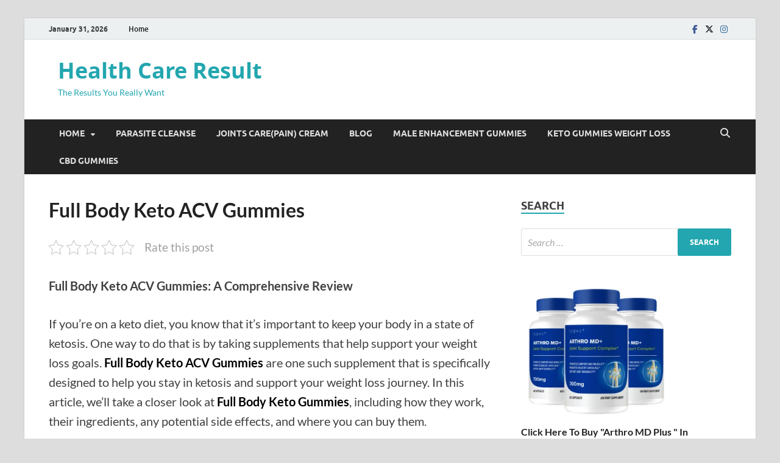

--- FILE ---
content_type: text/html; charset=UTF-8
request_url: https://healthcareresult.com/full-body-keto-acv/
body_size: 31940
content:
<!DOCTYPE html><html lang="en"><head>
<meta name="viewport" content="width=device-width, initial-scale=1.0">
<meta charset="UTF-8">
<meta name='robots' content='index, follow, max-image-preview:large, max-snippet:-1, max-video-preview:-1' />
<meta name="description" content="Full Body Keto ACV Gummies is a dietary supplement designed to help support a keto diet. These gummies contain a combination of appl..." />
<meta property="og:locale" content="en_US" />
<meta property="og:type" content="article" />
<meta property="og:title" content="Full Body Keto ACV Gummies: Reviews, Shark Tank, Weight Loss" />
<meta property="og:description" content="Full Body Keto ACV Gummies is a dietary supplement designed to help support a keto diet. These gummies contain a combination of appl..." />
<meta property="og:url" content="http://healthcareresult.com/full-body-keto-acv/" />
<meta property="og:site_name" content="Health Care Result" />
<meta property="article:published_time" content="2023-04-21T12:57:57+00:00" />
<meta property="og:image" content="http://healthcareresult.com/wp-content/uploads/2022/07/weight-loss-5.png" />
<meta name="author" content="admin" />
<meta name="twitter:card" content="summary_large_image" />
<meta name="twitter:label1" content="Written by" />
<meta name="twitter:data1" content="admin" />
<meta name="twitter:label2" content="Est. reading time" />
<meta name="twitter:data2" content="8 minutes" />
<meta name="generator" content="WordPress 6.9" />
<meta name="msapplication-TileImage" content="https://healthcareresult.com/wp-content/uploads/2022/07/cropped-weight-loss-1-270x270.png" />


<script id="bv-lazyload-images" data-cfasync="false" bv-exclude="true">var __defProp=Object.defineProperty;var __name=(target,value)=>__defProp(target,"name",{value,configurable:!0});var bv_lazyload_event_listener="load",bv_lazyload_events=["mousemove","click","keydown","wheel","touchmove","touchend"],bv_use_srcset_attr=!1,bv_style_observer,img_observer,picture_lazy_observer;bv_lazyload_event_listener=="load"?window.addEventListener("load",event=>{handle_lazyload_images()}):bv_lazyload_event_listener=="readystatechange"&&document.addEventListener("readystatechange",event=>{document.readyState==="interactive"&&handle_lazyload_images()});function add_lazyload_image_event_listeners(handle_lazyload_images2){bv_lazyload_events.forEach(function(event){document.addEventListener(event,handle_lazyload_images2,!0)})}__name(add_lazyload_image_event_listeners,"add_lazyload_image_event_listeners");function remove_lazyload_image_event_listeners(){bv_lazyload_events.forEach(function(event){document.removeEventListener(event,handle_lazyload_images,!0)})}__name(remove_lazyload_image_event_listeners,"remove_lazyload_image_event_listeners");function bv_replace_lazyloaded_image_url(element2){let src_value=element2.getAttribute("bv-data-src"),srcset_value=element2.getAttribute("bv-data-srcset"),currentSrc=element2.getAttribute("src");currentSrc&&currentSrc.startsWith("data:image/svg+xml")&&(bv_use_srcset_attr&&srcset_value&&element2.setAttribute("srcset",srcset_value),src_value&&element2.setAttribute("src",src_value))}__name(bv_replace_lazyloaded_image_url,"bv_replace_lazyloaded_image_url");function bv_replace_inline_style_image_url(element2){let bv_style_attr=element2.getAttribute("bv-data-style");if(console.log(bv_style_attr),bv_style_attr){let currentStyles=element2.getAttribute("style")||"",newStyle=currentStyles+(currentStyles?";":"")+bv_style_attr;element2.setAttribute("style",newStyle)}else console.log("BV_STYLE_ATTRIBUTE_NOT_FOUND : "+entry)}__name(bv_replace_inline_style_image_url,"bv_replace_inline_style_image_url");function handleLazyloadImages(entries){entries.map(entry2=>{entry2.isIntersecting&&(bv_replace_lazyloaded_image_url(entry2.target),img_observer.unobserve(entry2.target))})}__name(handleLazyloadImages,"handleLazyloadImages");function handleOnscreenInlineStyleImages(entries){entries.map(entry2=>{entry2.isIntersecting&&(bv_replace_inline_style_image_url(entry2.target),bv_style_observer.unobserve(entry2.target))})}__name(handleOnscreenInlineStyleImages,"handleOnscreenInlineStyleImages");function handlePictureTags(entries){entries.map(entry2=>{entry2.isIntersecting&&(bv_replace_picture_tag_url(entry2.target),picture_lazy_observer.unobserve(entry2.target))})}__name(handlePictureTags,"handlePictureTags");function bv_replace_picture_tag_url(element2){const child_elements=element2.children;for(let i=0;i<child_elements.length;i++){let child_elem=child_elements[i],_srcset=child_elem.getAttribute("bv-data-srcset"),_src=child_elem.getAttribute("bv-data-src");_srcset&&child_elem.setAttribute("srcset",_srcset),_src&&child_elem.setAttribute("src",_src),bv_replace_picture_tag_url(child_elem)}}__name(bv_replace_picture_tag_url,"bv_replace_picture_tag_url"),"IntersectionObserver"in window&&(bv_style_observer=new IntersectionObserver(handleOnscreenInlineStyleImages),img_observer=new IntersectionObserver(handleLazyloadImages),picture_lazy_observer=new IntersectionObserver(handlePictureTags));function handle_lazyload_images(){"IntersectionObserver"in window?(document.querySelectorAll(".bv-lazyload-bg-style").forEach(target_element=>{bv_style_observer.observe(target_element)}),document.querySelectorAll(".bv-lazyload-tag-img").forEach(img_element=>{img_observer.observe(img_element)}),document.querySelectorAll(".bv-lazyload-picture").forEach(picture_element=>{picture_lazy_observer.observe(picture_element)})):(document.querySelectorAll(".bv-lazyload-bg-style").forEach(target_element=>{bv_replace_inline_style_image_url(target_element)}),document.querySelectorAll(".bv-lazyload-tag-img").forEach(target_element=>{bv_replace_lazyloaded_image_url(target_element)}),document.querySelectorAll(".bv-lazyload-picture").forEach(picture_element=>{bv_replace_picture_tag_url(element)}))}__name(handle_lazyload_images,"handle_lazyload_images");
</script>

<script id="bv-dl-scripts-list" data-cfasync="false" bv-exclude="true">
var scriptAttrs = [{"attrs":{"type":"text\/javascript","src":"https:\/\/healthcareresult.com\/wp-content\/uploads\/al_opt_content\/SCRIPT\/healthcareresult.com\/.\/wp-includes\/js\/jquery\/68912c41b076f7c73f3d4b03\/68912c41b076f7c73f3d4b03-16cb9084c573484b0cbcd8b282b41204_jquery.min.js?ver=3.7.1","id":"jquery-core-js","defer":true,"data-cfasync":false,"async":false,"bv_inline_delayed":false},"bv_unique_id":"kKeHtCFE077ddXjq268q","reference":0},{"attrs":{"type":"text\/javascript","src":"https:\/\/healthcareresult.com\/wp-content\/uploads\/al_opt_content\/SCRIPT\/healthcareresult.com\/.\/wp-includes\/js\/jquery\/68912c41b076f7c73f3d4b03\/68912c41b076f7c73f3d4b03-9ffeb32e2d9efbf8f70caabded242267_jquery-migrate.min.js?ver=3.4.1","id":"jquery-migrate-js","defer":true,"data-cfasync":false,"async":false,"bv_inline_delayed":false},"bv_unique_id":"muH6AfXYMvRPmUc7Tr1P","reference":1},{"attrs":{"id":"wpcp_disable_selection","type":"text\/javascript","defer":true,"data-cfasync":false,"bv_inline_delayed":true,"async":false},"bv_unique_id":"EznB5VmlrZgIuzVV9bCN","reference":2},{"attrs":{"id":"wpcp_disable_Right_Click","type":"text\/javascript","defer":true,"data-cfasync":false,"bv_inline_delayed":true,"async":false},"bv_unique_id":"CzjpjAimooPgE7ntd0iD","reference":3},{"attrs":{"id":"wpcp_css_disable_selection","type":"text\/javascript","defer":true,"data-cfasync":false,"bv_inline_delayed":true,"async":false},"bv_unique_id":"hvx3SnzY7bPoqSTESnED","reference":4},{"attrs":{"defer":true,"data-cfasync":false,"async":false,"bv_inline_delayed":true},"bv_unique_id":"mTfRtxQUEq1jeScIqtpa","reference":5},{"attrs":{"src":"\/\/static.getclicky.com\/101207929.js","defer":true,"data-cfasync":false,"async":false,"bv_inline_delayed":false},"bv_unique_id":"zPBvDPFrO26ohElvpSjm","reference":6},{"attrs":{"defer":true,"data-cfasync":false,"bv_inline_delayed":true,"type":"text\/javascript","async":false},"bv_unique_id":"et9K2ET7Xp4WPBZk6zZ6","reference":7},{"attrs":{"type":"text\/javascript","src":"https:\/\/healthcareresult.com\/wp-content\/uploads\/al_opt_content\/SCRIPT\/healthcareresult.com\/.\/wp-includes\/js\/jquery\/ui\/68912c41b076f7c73f3d4b03\/68912c41b076f7c73f3d4b03-da215ae12b95b3aeeb2047667016c7f8_core.min.js?ver=1.13.3","id":"jquery-ui-core-js","defer":true,"data-cfasync":false,"async":false,"bv_inline_delayed":false},"bv_unique_id":"oC383lepwnQGnK73V9Za","reference":8},{"attrs":{"type":"text\/javascript","src":"https:\/\/healthcareresult.com\/wp-content\/uploads\/al_opt_content\/SCRIPT\/healthcareresult.com\/.\/wp-includes\/js\/jquery\/ui\/68912c41b076f7c73f3d4b03\/68912c41b076f7c73f3d4b03-18d11602bb1d48cf1325076f468f2c04_accordion.min.js?ver=1.13.3","id":"jquery-ui-accordion-js","defer":true,"data-cfasync":false,"async":false,"bv_inline_delayed":false},"bv_unique_id":"ZBaD8RNgilAEIkJNd2fV","reference":9},{"attrs":{"type":"text\/javascript","src":"https:\/\/healthcareresult.com\/wp-content\/uploads\/al_opt_content\/SCRIPT\/healthcareresult.com\/.\/wp-content\/plugins\/faq-schema-for-pages-and-posts\/\/js\/68912c41b076f7c73f3d4b03\/68912c41b076f7c73f3d4b03-764d32b67bea87de1e6968d08946f884_frontend.js?ver=2.0.0","id":"wp-faq-schema-frontend-js","defer":true,"data-cfasync":false,"async":false,"bv_inline_delayed":false},"bv_unique_id":"IHAUPH4qLKPdppARNdEF","reference":10},{"attrs":{"type":"text\/javascript","id":"kk-star-ratings-js-extra","defer":true,"data-cfasync":false,"bv_inline_delayed":true,"async":false},"bv_unique_id":"LTRYeUT6lmhXWspiE8IP","reference":11},{"attrs":{"type":"text\/javascript","src":"https:\/\/healthcareresult.com\/wp-content\/uploads\/al_opt_content\/SCRIPT\/healthcareresult.com\/.\/wp-content\/plugins\/kk-star-ratings\/src\/core\/public\/js\/68912c41b076f7c73f3d4b03\/68912c41b076f7c73f3d4b03-f5e63bd61d061e63482b1d4df3768ee4_kk-star-ratings.min.js?ver=5.4.10.2","id":"kk-star-ratings-js","defer":true,"data-cfasync":false,"async":false,"bv_inline_delayed":false},"bv_unique_id":"9g2XnL2tHOVbzkifSio0","reference":12},{"attrs":{"defer":true,"data-cfasync":false,"async":false,"type":"text\/javascript","id":"ez-toc-scroll-scriptjs-js-extra","bv_inline_delayed":true},"bv_unique_id":"GBpf6RQhf6txSVznKm2X","reference":13},{"attrs":{"defer":true,"data-cfasync":false,"async":false,"type":"text\/javascript","src":"https:\/\/healthcareresult.com\/wp-content\/plugins\/easy-table-of-contents\/assets\/js\/smooth_scroll.min.js?ver=2.0.80","id":"ez-toc-scroll-scriptjs-js","bv_inline_delayed":false},"bv_unique_id":"Us0nzlzxJKRxwYHnzcWY","reference":14},{"attrs":{"defer":true,"data-cfasync":false,"async":false,"type":"text\/javascript","src":"https:\/\/healthcareresult.com\/wp-content\/plugins\/easy-table-of-contents\/vendor\/js-cookie\/js.cookie.min.js?ver=2.2.1","id":"ez-toc-js-cookie-js","bv_inline_delayed":false},"bv_unique_id":"dgLDb2pxrGCQlp572sIp","reference":15},{"attrs":{"defer":true,"data-cfasync":false,"async":false,"type":"text\/javascript","src":"https:\/\/healthcareresult.com\/wp-content\/plugins\/easy-table-of-contents\/vendor\/sticky-kit\/jquery.sticky-kit.min.js?ver=1.9.2","id":"ez-toc-jquery-sticky-kit-js","bv_inline_delayed":false},"bv_unique_id":"DtQNUvWUFmu5Kdn1PrCq","reference":16},{"attrs":{"defer":true,"data-cfasync":false,"async":false,"type":"text\/javascript","id":"ez-toc-js-js-extra","bv_inline_delayed":true},"bv_unique_id":"ShP7fAQtQJufE7PZ1NUN","reference":17},{"attrs":{"defer":true,"data-cfasync":false,"async":false,"type":"text\/javascript","src":"https:\/\/healthcareresult.com\/wp-content\/plugins\/easy-table-of-contents\/assets\/js\/front.min.js?ver=2.0.80-1767440828","id":"ez-toc-js-js","bv_inline_delayed":false},"bv_unique_id":"4tRBH8U1k6XB4IBg7seT","reference":18},{"attrs":{"type":"text\/javascript","src":"https:\/\/healthcareresult.com\/wp-content\/uploads\/al_opt_content\/SCRIPT\/healthcareresult.com\/.\/wp-content\/themes\/hitmag\/js\/68912c41b076f7c73f3d4b03\/68912c41b076f7c73f3d4b03-d28ea8970c19b85c3fd0a81111faa37e_navigation.js?ver=1.4.3","id":"hitmag-navigation-js","defer":true,"data-cfasync":false,"async":false,"bv_inline_delayed":false},"bv_unique_id":"voAfVjNWEf0PM5fpgdo1","reference":19},{"attrs":{"type":"text\/javascript","src":"https:\/\/healthcareresult.com\/wp-content\/uploads\/al_opt_content\/SCRIPT\/healthcareresult.com\/.\/wp-content\/themes\/hitmag\/js\/68912c41b076f7c73f3d4b03\/68912c41b076f7c73f3d4b03-75abd4cd8807b312f9f7faeb77ee774b_skip-link-focus-fix.js?ver=1.4.3","id":"hitmag-skip-link-focus-fix-js","defer":true,"data-cfasync":false,"async":false,"bv_inline_delayed":false},"bv_unique_id":"dGfsvaVu41om7fZbPA2T","reference":20},{"attrs":{"defer":true,"data-cfasync":false,"async":false,"type":"text\/javascript","src":"https:\/\/healthcareresult.com\/wp-includes\/js\/comment-reply.min.js?ver=6.9","id":"comment-reply-js","data-wp-strategy":"async","fetchpriority":"low","bv_inline_delayed":false},"bv_unique_id":"q9WlRgTEOpadfFM2bnZp","reference":21},{"attrs":{"type":"text\/javascript","src":"https:\/\/healthcareresult.com\/wp-content\/uploads\/al_opt_content\/SCRIPT\/healthcareresult.com\/.\/wp-content\/themes\/hitmag\/js\/68912c41b076f7c73f3d4b03\/68912c41b076f7c73f3d4b03-fb555b33453096587d73d0208921ea38_scripts.js?ver=1.4.3","id":"hitmag-scripts-js","defer":true,"data-cfasync":false,"async":false,"bv_inline_delayed":false},"bv_unique_id":"QM4CpKgBmXli4oDUuvyA","reference":22},{"attrs":{"defer":true,"data-cfasync":false,"async":false,"type":"text\/javascript","src":"https:\/\/healthcareresult.com\/wp-content\/themes\/hitmag\/js\/jquery.magnific-popup.min.js?ver=6.9","id":"jquery-magnific-popup-js","bv_inline_delayed":false},"bv_unique_id":"apUMgqCAdRLaA9reMkxU","reference":23},{"attrs":{"defer":true,"data-cfasync":false,"async":false,"type":"text\/javascript","src":"https:\/\/healthcareresult.com\/wp-content\/plugins\/akismet\/_inc\/akismet-frontend.js?ver=1763033157","id":"akismet-frontend-js","bv_inline_delayed":false},"bv_unique_id":"UPaGuYc2gcsg63H0YiqK","reference":24},{"attrs":{"type":"module","defer":true,"data-cfasync":false,"bv_inline_delayed":true,"async":false},"bv_unique_id":"mfti0nMNnZtxBlOi2MmY","reference":25},{"attrs":{"src":"data:text\/javascript;base64, [base64]","id":"bv-trigger-listener","type":"text\/javascript","defer":true,"async":false},"bv_unique_id":"d6fe9c24159ed4a27d224d91c70f8fdc","reference":100000000}];
</script>
<script id="bv-web-worker" type="javascript/worker" data-cfasync="false" bv-exclude="true">var __defProp=Object.defineProperty;var __name=(target,value)=>__defProp(target,"name",{value,configurable:!0});self.onmessage=function(e){var counter=e.data.fetch_urls.length;e.data.fetch_urls.forEach(function(fetch_url){loadUrl(fetch_url,function(){console.log("DONE: "+fetch_url),counter=counter-1,counter===0&&self.postMessage({status:"SUCCESS"})})})};async function loadUrl(fetch_url,callback){try{var request=new Request(fetch_url,{mode:"no-cors",redirect:"follow"});await fetch(request),callback()}catch(fetchError){console.log("Fetch Error loading URL:",fetchError);try{var xhr=new XMLHttpRequest;xhr.onerror=callback,xhr.onload=callback,xhr.responseType="blob",xhr.open("GET",fetch_url,!0),xhr.send()}catch(xhrError){console.log("XHR Error loading URL:",xhrError),callback()}}}__name(loadUrl,"loadUrl");
</script>
<script id="bv-web-worker-handler" data-cfasync="false" bv-exclude="true">var __defProp=Object.defineProperty;var __name=(target,value)=>__defProp(target,"name",{value,configurable:!0});if(typeof scriptAttrs<"u"&&Array.isArray(scriptAttrs)&&scriptAttrs.length>0){const lastElement=scriptAttrs[scriptAttrs.length-1];if(lastElement.attrs&&lastElement.attrs.id==="bv-trigger-listener"){var bv_custom_ready_state_value="loading";Object.defineProperty(document,"readyState",{get:__name(function(){return bv_custom_ready_state_value},"get"),set:__name(function(){},"set")})}}if(typeof scriptAttrs>"u"||!Array.isArray(scriptAttrs))var scriptAttrs=[];if(typeof linkStyleAttrs>"u"||!Array.isArray(linkStyleAttrs))var linkStyleAttrs=[];function isMobileDevice(){return window.innerWidth<=500}__name(isMobileDevice,"isMobileDevice");var js_dom_loaded=!1;document.addEventListener("DOMContentLoaded",()=>{js_dom_loaded=!0});const EVENTS=["mousemove","click","keydown","wheel","touchmove","touchend"];var scriptUrls=[],styleUrls=[],bvEventCalled=!1,workerFinished=!1,functionExec=!1,scriptsInjected=!1,stylesInjected=!1,bv_load_event_fired=!1,autoInjectTimerStarted=!1;const BV_AUTO_INJECT_ENABLED=!0,BV_DESKTOP_AUTO_INJECT_DELAY=1e3,BV_MOBILE_AUTO_INJECT_DELAY=1e3,BV_WORKER_TIMEOUT_DURATION=3e3;scriptAttrs.forEach((scriptAttr,index)=>{scriptAttr.attrs.src&&!scriptAttr.attrs.src.includes("data:text/javascript")&&(scriptUrls[index]=scriptAttr.attrs.src)}),linkStyleAttrs.forEach((linkAttr,index)=>{styleUrls[index]=linkAttr.attrs.href});var fetchUrls=scriptUrls.concat(styleUrls);function addEventListeners(bvEventHandler2){EVENTS.forEach(function(event){document.addEventListener(event,bvEventFired,!0),document.addEventListener(event,bvEventHandler2,!0)})}__name(addEventListeners,"addEventListeners");function removeEventListeners(){EVENTS.forEach(function(event){document.removeEventListener(event,bvEventHandler,!0)})}__name(removeEventListeners,"removeEventListeners");function bvEventFired(){bvEventCalled||(bvEventCalled=!0,workerFinished=!0)}__name(bvEventFired,"bvEventFired");function bvGetElement(attributes,element){Object.keys(attributes).forEach(function(attr){attr==="async"?element.async=attributes[attr]:attr==="innerHTML"?element.innerHTML=atob(attributes[attr]):element.setAttribute(attr,attributes[attr])})}__name(bvGetElement,"bvGetElement");function bvAddElement(attr,element){var attributes=attr.attrs;if(attributes.bv_inline_delayed){let bvScriptId=attr.bv_unique_id,bvScriptElement=document.querySelector("[bv_unique_id='"+bvScriptId+"']");bvScriptElement?(!attributes.innerHTML&&!attributes.src&&bvScriptElement.textContent.trim()!==""&&(attributes.src="data:text/javascript;base64, "+btoa(unescape(encodeURIComponent(bvScriptElement.textContent)))),bvGetElement(attributes,element),bvScriptElement.after(element)):console.log(`Script not found for ${bvScriptId}`)}else{bvGetElement(attributes,element);var templateId=attr.bv_unique_id,targetElement=document.querySelector("[id='"+templateId+"']");targetElement&&targetElement.after(element)}}__name(bvAddElement,"bvAddElement");function injectStyles(){if(stylesInjected){console.log("Styles already injected, skipping");return}stylesInjected=!0,document.querySelectorAll('style[type="bv_inline_delayed_css"], template[id]').forEach(element=>{if(element.tagName.toLowerCase()==="style"){var new_style=document.createElement("style");new_style.type="text/css",new_style.textContent=element.textContent,element.after(new_style),new_style.parentNode?element.remove():console.log("PARENT NODE NOT FOUND")}else if(element.tagName.toLowerCase()==="template"){var templateId=element.id,linkStyleAttr=linkStyleAttrs.find(attr=>attr.bv_unique_id===templateId);if(linkStyleAttr){var link=document.createElement("link");bvAddElement(linkStyleAttr,link),element.parentNode&&element.parentNode.replaceChild(link,element),console.log("EXTERNAL STYLE ADDED")}else console.log(`No linkStyleAttr found for template ID ${templateId}`)}}),linkStyleAttrs.forEach((linkStyleAttr,index)=>{console.log("STYLE ADDED");var element=document.createElement("link");bvAddElement(linkStyleAttr,element)})}__name(injectStyles,"injectStyles");function injectScripts(){if(scriptsInjected){console.log("Scripts already injected, skipping");return}scriptsInjected=!0;let last_script_element;scriptAttrs.forEach((scriptAttr,index)=>{if(bv_custom_ready_state_value==="loading"&&scriptAttr.attrs&&scriptAttr.attrs.is_first_defer_element===!0)if(last_script_element){const readyStateScript=document.createElement("script");readyStateScript.src="data:text/javascript;base64, "+btoa(unescape(encodeURIComponent("bv_custom_ready_state_value = 'interactive';"))),readyStateScript.async=!1,last_script_element.after(readyStateScript)}else bv_custom_ready_state_value="interactive",console.log('Ready state manually set to "interactive"');console.log("JS ADDED");var element=document.createElement("script");last_script_element=element,bvAddElement(scriptAttr,element)})}__name(injectScripts,"injectScripts");function bvEventHandler(){console.log("EVENT FIRED"),js_dom_loaded&&bvEventCalled&&workerFinished&&!functionExec&&(functionExec=!0,injectStyles(),injectScripts(),removeEventListeners())}__name(bvEventHandler,"bvEventHandler");function autoInjectScriptsAfterLoad(){js_dom_loaded&&workerFinished&&!scriptsInjected&&!stylesInjected&&(console.log("Auto-injecting styles and scripts after timer"),injectStyles(),injectScripts())}__name(autoInjectScriptsAfterLoad,"autoInjectScriptsAfterLoad");function startAutoInjectTimer(){if(BV_AUTO_INJECT_ENABLED&&!autoInjectTimerStarted&&bv_load_event_fired&&!bvEventCalled){autoInjectTimerStarted=!0;var delay=isMobileDevice()?BV_MOBILE_AUTO_INJECT_DELAY:BV_DESKTOP_AUTO_INJECT_DELAY;console.log("Starting auto-inject timer with delay: "+delay+"ms"),setTimeout(function(){autoInjectScriptsAfterLoad()},delay)}}__name(startAutoInjectTimer,"startAutoInjectTimer"),addEventListeners(bvEventHandler);var requestObject=window.URL||window.webkitURL,bvWorker=new Worker(requestObject.createObjectURL(new Blob([document.getElementById("bv-web-worker").textContent],{type:"text/javascript"})));bvWorker.onmessage=function(e){e.data.status==="SUCCESS"&&(console.log("WORKER_FINISHED"),workerFinished=!0,bvEventHandler(),startAutoInjectTimer())},addEventListener("load",()=>{bvEventHandler(),bv_call_fetch_urls(),bv_load_event_fired=!0});function bv_call_fetch_urls(){!bv_load_event_fired&&!workerFinished&&(bvWorker.postMessage({fetch_urls:fetchUrls}),bv_initiate_worker_timer())}__name(bv_call_fetch_urls,"bv_call_fetch_urls"),setTimeout(function(){bv_call_fetch_urls()},5e3);function bv_initiate_worker_timer(){setTimeout(function(){workerFinished||(console.log("WORKER_TIMEDOUT"),workerFinished=!0,bvWorker.terminate()),bvEventHandler(),startAutoInjectTimer()},BV_WORKER_TIMEOUT_DURATION)}__name(bv_initiate_worker_timer,"bv_initiate_worker_timer");
</script>
<link rel="profile" href="https://gmpg.org/xfn/11"><style>#wpadminbar #wp-admin-bar-wccp_free_top_button .ab-icon:before{content:"\f160";color:#02CA02;top:3px}#wpadminbar #wp-admin-bar-wccp_free_top_button .ab-icon{transform:rotate(45deg)}</style><title>Full Body Keto ACV Gummies: Reviews, Shark Tank, Weight Loss</title><link rel="canonical" href="https://healthcareresult.com/full-body-keto-acv/" /><script type="application/ld+json" class="yoast-schema-graph">{"@context":"https://schema.org","@graph":[{"@type":"Article","@id":"http://healthcareresult.com/full-body-keto-acv/#article","isPartOf":{"@id":"http://healthcareresult.com/full-body-keto-acv/"},"author":{"name":"admin","@id":"https://healthcareresult.com/#/schema/person/7956ee508a106dd7db8f47df63988bee"},"headline":"Full Body Keto ACV Gummies","datePublished":"2023-04-21T12:57:57+00:00","mainEntityOfPage":{"@id":"http://healthcareresult.com/full-body-keto-acv/"},"wordCount":1590,"commentCount":0,"image":{"@id":"http://healthcareresult.com/full-body-keto-acv/#primaryimage"},"thumbnailUrl":"http://healthcareresult.com/wp-content/uploads/2022/07/weight-loss-5.png","articleSection":["Keto Gummies Weight Loss","Weight Loss"],"inLanguage":"en","potentialAction":[{"@type":"CommentAction","name":"Comment","target":["http://healthcareresult.com/full-body-keto-acv/#respond"]}]},{"@type":"WebPage","@id":"http://healthcareresult.com/full-body-keto-acv/","url":"http://healthcareresult.com/full-body-keto-acv/","name":"Full Body Keto ACV Gummies: Reviews, Shark Tank, Weight Loss","isPartOf":{"@id":"https://healthcareresult.com/#website"},"primaryImageOfPage":{"@id":"http://healthcareresult.com/full-body-keto-acv/#primaryimage"},"image":{"@id":"http://healthcareresult.com/full-body-keto-acv/#primaryimage"},"thumbnailUrl":"http://healthcareresult.com/wp-content/uploads/2022/07/weight-loss-5.png","datePublished":"2023-04-21T12:57:57+00:00","author":{"@id":"https://healthcareresult.com/#/schema/person/7956ee508a106dd7db8f47df63988bee"},"description":"Full Body Keto ACV Gummies is a dietary supplement designed to help support a keto diet. These gummies contain a combination of appl...","breadcrumb":{"@id":"http://healthcareresult.com/full-body-keto-acv/#breadcrumb"},"inLanguage":"en","potentialAction":[{"@type":"ReadAction","target":["http://healthcareresult.com/full-body-keto-acv/"]}]},{"@type":"ImageObject","inLanguage":"en","@id":"http://healthcareresult.com/full-body-keto-acv/#primaryimage","url":"https://healthcareresult.com/wp-content/uploads/2022/07/weight-loss-5.png","contentUrl":"https://healthcareresult.com/wp-content/uploads/2022/07/weight-loss-5.png","width":795,"height":388,"caption":"Lysine Weight Loss Reviews official website"},{"@type":"BreadcrumbList","@id":"http://healthcareresult.com/full-body-keto-acv/#breadcrumb","itemListElement":[{"@type":"ListItem","position":1,"name":"Home","item":"https://healthcareresult.com/"},{"@type":"ListItem","position":2,"name":"Full Body Keto ACV Gummies"}]},{"@type":"WebSite","@id":"https://healthcareresult.com/#website","url":"https://healthcareresult.com/","name":"Health Care Result","description":"The Results You Really Want","potentialAction":[{"@type":"SearchAction","target":{"@type":"EntryPoint","urlTemplate":"https://healthcareresult.com/?s={search_term_string}"},"query-input":{"@type":"PropertyValueSpecification","valueRequired":true,"valueName":"search_term_string"}}],"inLanguage":"en"},{"@type":"Person","@id":"https://healthcareresult.com/#/schema/person/7956ee508a106dd7db8f47df63988bee","name":"admin","image":{"@type":"ImageObject","inLanguage":"en","@id":"https://healthcareresult.com/#/schema/person/image/","url":"https://secure.gravatar.com/avatar/fbdf9534399a1a294e6d564c44038ad4bc1f2ca1929c82eb4381a281af7b76aa?s=96&d=mm&r=g","contentUrl":"https://secure.gravatar.com/avatar/fbdf9534399a1a294e6d564c44038ad4bc1f2ca1929c82eb4381a281af7b76aa?s=96&d=mm&r=g","caption":"admin"},"sameAs":["http://healthcareresult.com"],"url":"https://healthcareresult.com/author/admin/"}]}</script><link rel="alternate" type="application/rss+xml" title="Health Care Result &raquo; Feed" href="https://healthcareresult.com/feed/" /><link rel="alternate" type="application/rss+xml" title="Health Care Result &raquo; Comments Feed" href="https://healthcareresult.com/comments/feed/" /><link rel="alternate" type="application/rss+xml" title="Health Care Result &raquo; Full Body Keto ACV Gummies Comments Feed" href="https://healthcareresult.com/full-body-keto-acv/feed/" /><link rel="alternate" title="oEmbed (JSON)" type="application/json+oembed" href="https://healthcareresult.com/wp-json/oembed/1.0/embed?url=https%3A%2F%2Fhealthcareresult.com%2Ffull-body-keto-acv%2F" /><link rel="alternate" title="oEmbed (XML)" type="text/xml+oembed" href="https://healthcareresult.com/wp-json/oembed/1.0/embed?url=https%3A%2F%2Fhealthcareresult.com%2Ffull-body-keto-acv%2F&#038;format=xml" /><style id='wp-img-auto-sizes-contain-inline-css' type='text/css'>img:is([sizes=auto i],[sizes^="auto," i]){contain-intrinsic-size:3000px 1500px}</style><style id='wp-emoji-styles-inline-css' type='text/css'>img.wp-smiley,img.emoji{display:inline !important;border:none !important;box-shadow:none !important;height:1em !important;width:1em !important;margin:0 0.07em !important;vertical-align:-0.1em !important;background:none !important;padding:0 !important}</style><style id='wp-block-library-inline-css' type='text/css'>:root{--wp-block-synced-color:#7a00df;--wp-block-synced-color--rgb:122,0,223;--wp-bound-block-color:var(--wp-block-synced-color);--wp-editor-canvas-background:#ddd;--wp-admin-theme-color:#007cba;--wp-admin-theme-color--rgb:0,124,186;--wp-admin-theme-color-darker-10:#006ba1;--wp-admin-theme-color-darker-10--rgb:0,107,160.5;--wp-admin-theme-color-darker-20:#005a87;--wp-admin-theme-color-darker-20--rgb:0,90,135;--wp-admin-border-width-focus:2px}@media (min-resolution:192dpi){:root{--wp-admin-border-width-focus:1.5px}}.wp-element-button{cursor:pointer}:root .has-very-light-gray-background-color{background-color:#eee}:root .has-very-dark-gray-background-color{background-color:#313131}:root .has-very-light-gray-color{color:#eee}:root .has-very-dark-gray-color{color:#313131}:root .has-vivid-green-cyan-to-vivid-cyan-blue-gradient-background{background:linear-gradient(135deg,#00d084,#0693e3)}:root .has-purple-crush-gradient-background{background:linear-gradient(135deg,#34e2e4,#4721fb 50%,#ab1dfe)}:root .has-hazy-dawn-gradient-background{background:linear-gradient(135deg,#faaca8,#dad0ec)}:root .has-subdued-olive-gradient-background{background:linear-gradient(135deg,#fafae1,#67a671)}:root .has-atomic-cream-gradient-background{background:linear-gradient(135deg,#fdd79a,#004a59)}:root .has-nightshade-gradient-background{background:linear-gradient(135deg,#330968,#31cdcf)}:root .has-midnight-gradient-background{background:linear-gradient(135deg,#020381,#2874fc)}:root{--wp--preset--font-size--normal:16px;--wp--preset--font-size--huge:42px}.has-regular-font-size{font-size:1em}.has-larger-font-size{font-size:2.625em}.has-normal-font-size{font-size:var(--wp--preset--font-size--normal)}.has-huge-font-size{font-size:var(--wp--preset--font-size--huge)}.has-text-align-center{text-align:center}.has-text-align-left{text-align:left}.has-text-align-right{text-align:right}.has-fit-text{white-space:nowrap!important}#end-resizable-editor-section{display:none}.aligncenter{clear:both}.items-justified-left{justify-content:flex-start}.items-justified-center{justify-content:center}.items-justified-right{justify-content:flex-end}.items-justified-space-between{justify-content:space-between}.screen-reader-text{border:0;clip-path:inset(50%);height:1px;margin:-1px;overflow:hidden;padding:0;position:absolute;width:1px;word-wrap:normal!important}.screen-reader-text:focus{background-color:#ddd;clip-path:none;color:#444;display:block;font-size:1em;height:auto;left:5px;line-height:normal;padding:15px 23px 14px;text-decoration:none;top:5px;width:auto;z-index:100000}html:where(.has-border-color){border-style:solid}html:where([style*=border-top-color]){border-top-style:solid}html:where([style*=border-right-color]){border-right-style:solid}html:where([style*=border-bottom-color]){border-bottom-style:solid}html:where([style*=border-left-color]){border-left-style:solid}html:where([style*=border-width]){border-style:solid}html:where([style*=border-top-width]){border-top-style:solid}html:where([style*=border-right-width]){border-right-style:solid}html:where([style*=border-bottom-width]){border-bottom-style:solid}html:where([style*=border-left-width]){border-left-style:solid}html:where(img[class*=wp-image-]){height:auto;max-width:100%}:where(figure){margin:0 0 1em}html:where(.is-position-sticky){--wp-admin--admin-bar--position-offset:var(--wp-admin--admin-bar--height,0px)}@media screen and (max-width:600px){html:where(.is-position-sticky){--wp-admin--admin-bar--position-offset:0px}}</style><style id='wp-block-image-inline-css' type='text/css'>.wp-block-image>a,.wp-block-image>figure>a{display:inline-block}.wp-block-image img{box-sizing:border-box;height:auto;max-width:100%;vertical-align:bottom}@media not (prefers-reduced-motion){.wp-block-image img.hide{visibility:hidden}.wp-block-image img.show{animation:show-content-image .4s}}.wp-block-image[style*=border-radius] img,.wp-block-image[style*=border-radius]>a{border-radius:inherit}.wp-block-image.has-custom-border img{box-sizing:border-box}.wp-block-image.aligncenter{text-align:center}.wp-block-image.alignfull>a,.wp-block-image.alignwide>a{width:100%}.wp-block-image.alignfull img,.wp-block-image.alignwide img{height:auto;width:100%}.wp-block-image .aligncenter,.wp-block-image .alignleft,.wp-block-image .alignright,.wp-block-image.aligncenter,.wp-block-image.alignleft,.wp-block-image.alignright{display:table}.wp-block-image .aligncenter>figcaption,.wp-block-image .alignleft>figcaption,.wp-block-image .alignright>figcaption,.wp-block-image.aligncenter>figcaption,.wp-block-image.alignleft>figcaption,.wp-block-image.alignright>figcaption{caption-side:bottom;display:table-caption}.wp-block-image .alignleft{float:left;margin:.5em 1em .5em 0}.wp-block-image .alignright{float:right;margin:.5em 0 .5em 1em}.wp-block-image .aligncenter{margin-left:auto;margin-right:auto}.wp-block-image:where(figcaption){margin-bottom:1em;margin-top:.5em}.wp-block-image.is-style-circle-mask img{border-radius:9999px}@supports ((-webkit-mask-image:none) or (mask-image:none)) or (-webkit-mask-image:none){.wp-block-image.is-style-circle-mask img{border-radius:0;-webkit-mask-image:url('data:image/svg+xml;utf8,<svg viewBox="0 0 100 100" xmlns="http://www.w3.org/2000/svg"><circle cx="50" cy="50" r="50"/></svg>');mask-image:url('data:image/svg+xml;utf8,<svg viewBox="0 0 100 100" xmlns="http://www.w3.org/2000/svg"><circle cx="50" cy="50" r="50"/></svg>');mask-mode:alpha;-webkit-mask-position:center;mask-position:center;-webkit-mask-repeat:no-repeat;mask-repeat:no-repeat;-webkit-mask-size:contain;mask-size:contain}}:root:where(.wp-block-image.is-style-rounded img,.wp-block-image .is-style-rounded img){border-radius:9999px}.wp-block-image figure{margin:0}.wp-lightbox-container{display:flex;flex-direction:column;position:relative}.wp-lightbox-container img{cursor:zoom-in}.wp-lightbox-container img:hover+button{opacity:1}.wp-lightbox-container button{align-items:center;backdrop-filter:blur(16px) saturate(180%);background-color:#5a5a5a40;border:none;border-radius:4px;cursor:zoom-in;display:flex;height:20px;justify-content:center;opacity:0;padding:0;position:absolute;right:16px;text-align:center;top:16px;width:20px;z-index:100}@media not (prefers-reduced-motion){.wp-lightbox-container button{transition:opacity .2s ease}}.wp-lightbox-container button:focus-visible{outline:3px auto #5a5a5a40;outline:3px auto -webkit-focus-ring-color;outline-offset:3px}.wp-lightbox-container button:hover{cursor:pointer;opacity:1}.wp-lightbox-container button:focus{opacity:1}.wp-lightbox-container button:focus,.wp-lightbox-container button:hover,.wp-lightbox-container button:not(:hover):not(:active):not(.has-background){background-color:#5a5a5a40;border:none}.wp-lightbox-overlay{box-sizing:border-box;cursor:zoom-out;height:100vh;left:0;overflow:hidden;position:fixed;top:0;visibility:hidden;width:100%;z-index:100000}.wp-lightbox-overlay .close-button{align-items:center;cursor:pointer;display:flex;justify-content:center;min-height:40px;min-width:40px;padding:0;position:absolute;right:calc(env(safe-area-inset-right) + 16px);top:calc(env(safe-area-inset-top) + 16px);z-index:5000000}.wp-lightbox-overlay .close-button:focus,.wp-lightbox-overlay .close-button:hover,.wp-lightbox-overlay .close-button:not(:hover):not(:active):not(.has-background){background:none;border:none}.wp-lightbox-overlay .lightbox-image-container{height:var(--wp--lightbox-container-height);left:50%;overflow:hidden;position:absolute;top:50%;transform:translate(-50%,-50%);transform-origin:top left;width:var(--wp--lightbox-container-width);z-index:9999999999}.wp-lightbox-overlay .wp-block-image{align-items:center;box-sizing:border-box;display:flex;height:100%;justify-content:center;margin:0;position:relative;transform-origin:0 0;width:100%;z-index:3000000}.wp-lightbox-overlay .wp-block-image img{height:var(--wp--lightbox-image-height);min-height:var(--wp--lightbox-image-height);min-width:var(--wp--lightbox-image-width);width:var(--wp--lightbox-image-width)}.wp-lightbox-overlay .wp-block-image figcaption{display:none}.wp-lightbox-overlay button{background:none;border:none}.wp-lightbox-overlay .scrim{background-color:#fff;height:100%;opacity:.9;position:absolute;width:100%;z-index:2000000}.wp-lightbox-overlay.active{visibility:visible}@media not (prefers-reduced-motion){.wp-lightbox-overlay.active{animation:turn-on-visibility .25s both}.wp-lightbox-overlay.active img{animation:turn-on-visibility .35s both}.wp-lightbox-overlay.show-closing-animation:not(.active){animation:turn-off-visibility .35s both}.wp-lightbox-overlay.show-closing-animation:not(.active) img{animation:turn-off-visibility .25s both}.wp-lightbox-overlay.zoom.active{animation:none;opacity:1;visibility:visible}.wp-lightbox-overlay.zoom.active .lightbox-image-container{animation:lightbox-zoom-in .4s}.wp-lightbox-overlay.zoom.active .lightbox-image-container img{animation:none}.wp-lightbox-overlay.zoom.active .scrim{animation:turn-on-visibility .4s forwards}.wp-lightbox-overlay.zoom.show-closing-animation:not(.active){animation:none}.wp-lightbox-overlay.zoom.show-closing-animation:not(.active) .lightbox-image-container{animation:lightbox-zoom-out .4s}.wp-lightbox-overlay.zoom.show-closing-animation:not(.active) .lightbox-image-container img{animation:none}.wp-lightbox-overlay.zoom.show-closing-animation:not(.active) .scrim{animation:turn-off-visibility .4s forwards}}@keyframes show-content-image{0%{visibility:hidden}99%{visibility:hidden}to{visibility:visible}}@keyframes turn-on-visibility{0%{opacity:0}to{opacity:1}}@keyframes turn-off-visibility{0%{opacity:1;visibility:visible}99%{opacity:0;visibility:visible}to{opacity:0;visibility:hidden}}@keyframes lightbox-zoom-in{0%{transform:translate(calc((-100vw + var(--wp--lightbox-scrollbar-width))/2 + var(--wp--lightbox-initial-left-position)),calc(-50vh + var(--wp--lightbox-initial-top-position))) scale(var(--wp--lightbox-scale))}to{transform:translate(-50%,-50%) scale(1)}}@keyframes lightbox-zoom-out{0%{transform:translate(-50%,-50%) scale(1);visibility:visible}99%{visibility:visible}to{transform:translate(calc((-100vw + var(--wp--lightbox-scrollbar-width))/2 + var(--wp--lightbox-initial-left-position)),calc(-50vh + var(--wp--lightbox-initial-top-position))) scale(var(--wp--lightbox-scale));visibility:hidden}}</style><style id='wp-block-image-theme-inline-css' type='text/css'>:root:where(.wp-block-image figcaption){color:#555;font-size:13px;text-align:center}.is-dark-theme:root:where(.wp-block-image figcaption){color:#ffffffa6}.wp-block-image{margin:0 0 1em}</style><style id='global-styles-inline-css' type='text/css'>:root{--wp--preset--aspect-ratio--square:1;--wp--preset--aspect-ratio--4-3:4/3;--wp--preset--aspect-ratio--3-4:3/4;--wp--preset--aspect-ratio--3-2:3/2;--wp--preset--aspect-ratio--2-3:2/3;--wp--preset--aspect-ratio--16-9:16/9;--wp--preset--aspect-ratio--9-16:9/16;--wp--preset--color--black:#000000;--wp--preset--color--cyan-bluish-gray:#abb8c3;--wp--preset--color--white:#ffffff;--wp--preset--color--pale-pink:#f78da7;--wp--preset--color--vivid-red:#cf2e2e;--wp--preset--color--luminous-vivid-orange:#ff6900;--wp--preset--color--luminous-vivid-amber:#fcb900;--wp--preset--color--light-green-cyan:#7bdcb5;--wp--preset--color--vivid-green-cyan:#00d084;--wp--preset--color--pale-cyan-blue:#8ed1fc;--wp--preset--color--vivid-cyan-blue:#0693e3;--wp--preset--color--vivid-purple:#9b51e0;--wp--preset--gradient--vivid-cyan-blue-to-vivid-purple:linear-gradient(135deg,rgb(6,147,227) 0%,rgb(155,81,224) 100%);--wp--preset--gradient--light-green-cyan-to-vivid-green-cyan:linear-gradient(135deg,rgb(122,220,180) 0%,rgb(0,208,130) 100%);--wp--preset--gradient--luminous-vivid-amber-to-luminous-vivid-orange:linear-gradient(135deg,rgb(252,185,0) 0%,rgb(255,105,0) 100%);--wp--preset--gradient--luminous-vivid-orange-to-vivid-red:linear-gradient(135deg,rgb(255,105,0) 0%,rgb(207,46,46) 100%);--wp--preset--gradient--very-light-gray-to-cyan-bluish-gray:linear-gradient(135deg,rgb(238,238,238) 0%,rgb(169,184,195) 100%);--wp--preset--gradient--cool-to-warm-spectrum:linear-gradient(135deg,rgb(74,234,220) 0%,rgb(151,120,209) 20%,rgb(207,42,186) 40%,rgb(238,44,130) 60%,rgb(251,105,98) 80%,rgb(254,248,76) 100%);--wp--preset--gradient--blush-light-purple:linear-gradient(135deg,rgb(255,206,236) 0%,rgb(152,150,240) 100%);--wp--preset--gradient--blush-bordeaux:linear-gradient(135deg,rgb(254,205,165) 0%,rgb(254,45,45) 50%,rgb(107,0,62) 100%);--wp--preset--gradient--luminous-dusk:linear-gradient(135deg,rgb(255,203,112) 0%,rgb(199,81,192) 50%,rgb(65,88,208) 100%);--wp--preset--gradient--pale-ocean:linear-gradient(135deg,rgb(255,245,203) 0%,rgb(182,227,212) 50%,rgb(51,167,181) 100%);--wp--preset--gradient--electric-grass:linear-gradient(135deg,rgb(202,248,128) 0%,rgb(113,206,126) 100%);--wp--preset--gradient--midnight:linear-gradient(135deg,rgb(2,3,129) 0%,rgb(40,116,252) 100%);--wp--preset--font-size--small:13px;--wp--preset--font-size--medium:20px;--wp--preset--font-size--large:36px;--wp--preset--font-size--x-large:42px;--wp--preset--spacing--20:0.44rem;--wp--preset--spacing--30:0.67rem;--wp--preset--spacing--40:1rem;--wp--preset--spacing--50:1.5rem;--wp--preset--spacing--60:2.25rem;--wp--preset--spacing--70:3.38rem;--wp--preset--spacing--80:5.06rem;--wp--preset--shadow--natural:6px 6px 9px rgba(0,0,0,0.2);--wp--preset--shadow--deep:12px 12px 50px rgba(0,0,0,0.4);--wp--preset--shadow--sharp:6px 6px 0px rgba(0,0,0,0.2);--wp--preset--shadow--outlined:6px 6px 0px -3px rgb(255,255,255),6px 6px rgb(0,0,0);--wp--preset--shadow--crisp:6px 6px 0px rgb(0,0,0)}:where(.is-layout-flex){gap:0.5em}:where(.is-layout-grid){gap:0.5em}body .is-layout-flex{display:flex}.is-layout-flex{flex-wrap:wrap;align-items:center}.is-layout-flex >:is(*,div){margin:0}body .is-layout-grid{display:grid}.is-layout-grid >:is(*,div){margin:0}:where(.wp-block-columns.is-layout-flex){gap:2em}:where(.wp-block-columns.is-layout-grid){gap:2em}:where(.wp-block-post-template.is-layout-flex){gap:1.25em}:where(.wp-block-post-template.is-layout-grid){gap:1.25em}.has-black-color{color:var(--wp--preset--color--black) !important}.has-cyan-bluish-gray-color{color:var(--wp--preset--color--cyan-bluish-gray) !important}.has-white-color{color:var(--wp--preset--color--white) !important}.has-pale-pink-color{color:var(--wp--preset--color--pale-pink) !important}.has-vivid-red-color{color:var(--wp--preset--color--vivid-red) !important}.has-luminous-vivid-orange-color{color:var(--wp--preset--color--luminous-vivid-orange) !important}.has-luminous-vivid-amber-color{color:var(--wp--preset--color--luminous-vivid-amber) !important}.has-light-green-cyan-color{color:var(--wp--preset--color--light-green-cyan) !important}.has-vivid-green-cyan-color{color:var(--wp--preset--color--vivid-green-cyan) !important}.has-pale-cyan-blue-color{color:var(--wp--preset--color--pale-cyan-blue) !important}.has-vivid-cyan-blue-color{color:var(--wp--preset--color--vivid-cyan-blue) !important}.has-vivid-purple-color{color:var(--wp--preset--color--vivid-purple) !important}.has-black-background-color{background-color:var(--wp--preset--color--black) !important}.has-cyan-bluish-gray-background-color{background-color:var(--wp--preset--color--cyan-bluish-gray) !important}.has-white-background-color{background-color:var(--wp--preset--color--white) !important}.has-pale-pink-background-color{background-color:var(--wp--preset--color--pale-pink) !important}.has-vivid-red-background-color{background-color:var(--wp--preset--color--vivid-red) !important}.has-luminous-vivid-orange-background-color{background-color:var(--wp--preset--color--luminous-vivid-orange) !important}.has-luminous-vivid-amber-background-color{background-color:var(--wp--preset--color--luminous-vivid-amber) !important}.has-light-green-cyan-background-color{background-color:var(--wp--preset--color--light-green-cyan) !important}.has-vivid-green-cyan-background-color{background-color:var(--wp--preset--color--vivid-green-cyan) !important}.has-pale-cyan-blue-background-color{background-color:var(--wp--preset--color--pale-cyan-blue) !important}.has-vivid-cyan-blue-background-color{background-color:var(--wp--preset--color--vivid-cyan-blue) !important}.has-vivid-purple-background-color{background-color:var(--wp--preset--color--vivid-purple) !important}.has-black-border-color{border-color:var(--wp--preset--color--black) !important}.has-cyan-bluish-gray-border-color{border-color:var(--wp--preset--color--cyan-bluish-gray) !important}.has-white-border-color{border-color:var(--wp--preset--color--white) !important}.has-pale-pink-border-color{border-color:var(--wp--preset--color--pale-pink) !important}.has-vivid-red-border-color{border-color:var(--wp--preset--color--vivid-red) !important}.has-luminous-vivid-orange-border-color{border-color:var(--wp--preset--color--luminous-vivid-orange) !important}.has-luminous-vivid-amber-border-color{border-color:var(--wp--preset--color--luminous-vivid-amber) !important}.has-light-green-cyan-border-color{border-color:var(--wp--preset--color--light-green-cyan) !important}.has-vivid-green-cyan-border-color{border-color:var(--wp--preset--color--vivid-green-cyan) !important}.has-pale-cyan-blue-border-color{border-color:var(--wp--preset--color--pale-cyan-blue) !important}.has-vivid-cyan-blue-border-color{border-color:var(--wp--preset--color--vivid-cyan-blue) !important}.has-vivid-purple-border-color{border-color:var(--wp--preset--color--vivid-purple) !important}.has-vivid-cyan-blue-to-vivid-purple-gradient-background{background:var(--wp--preset--gradient--vivid-cyan-blue-to-vivid-purple) !important}.has-light-green-cyan-to-vivid-green-cyan-gradient-background{background:var(--wp--preset--gradient--light-green-cyan-to-vivid-green-cyan) !important}.has-luminous-vivid-amber-to-luminous-vivid-orange-gradient-background{background:var(--wp--preset--gradient--luminous-vivid-amber-to-luminous-vivid-orange) !important}.has-luminous-vivid-orange-to-vivid-red-gradient-background{background:var(--wp--preset--gradient--luminous-vivid-orange-to-vivid-red) !important}.has-very-light-gray-to-cyan-bluish-gray-gradient-background{background:var(--wp--preset--gradient--very-light-gray-to-cyan-bluish-gray) !important}.has-cool-to-warm-spectrum-gradient-background{background:var(--wp--preset--gradient--cool-to-warm-spectrum) !important}.has-blush-light-purple-gradient-background{background:var(--wp--preset--gradient--blush-light-purple) !important}.has-blush-bordeaux-gradient-background{background:var(--wp--preset--gradient--blush-bordeaux) !important}.has-luminous-dusk-gradient-background{background:var(--wp--preset--gradient--luminous-dusk) !important}.has-pale-ocean-gradient-background{background:var(--wp--preset--gradient--pale-ocean) !important}.has-electric-grass-gradient-background{background:var(--wp--preset--gradient--electric-grass) !important}.has-midnight-gradient-background{background:var(--wp--preset--gradient--midnight) !important}.has-small-font-size{font-size:var(--wp--preset--font-size--small) !important}.has-medium-font-size{font-size:var(--wp--preset--font-size--medium) !important}.has-large-font-size{font-size:var(--wp--preset--font-size--large) !important}.has-x-large-font-size{font-size:var(--wp--preset--font-size--x-large) !important}</style><style id='classic-theme-styles-inline-css' type='text/css'>.wp-block-button__link{color:#fff;background-color:#32373c;border-radius:9999px;box-shadow:none;text-decoration:none;padding:calc(.667em + 2px) calc(1.333em + 2px);font-size:1.125em}.wp-block-file__button{background:#32373c;color:#fff;text-decoration:none}</style><link rel='stylesheet' id='wp-faq-schema-jquery-ui-css' href='https://healthcareresult.com/wp-content/plugins/faq-schema-for-pages-and-posts//css/jquery-ui.css?ver=2.0.0' type='text/css' media='all' /><link rel='stylesheet' id='kk-star-ratings-css' href='https://healthcareresult.com/wp-content/plugins/kk-star-ratings/src/core/public/css/kk-star-ratings.min.css?ver=5.4.10.3' type='text/css' media='all' /><link rel='stylesheet' id='ez-toc-css' href='https://healthcareresult.com/wp-content/plugins/easy-table-of-contents/assets/css/screen.min.css?ver=2.0.80' type='text/css' media='all' /><style id='ez-toc-inline-css' type='text/css'>div#ez-toc-container .ez-toc-title{font-size:120%}div#ez-toc-container .ez-toc-title{font-weight:500}div#ez-toc-container ul li,div#ez-toc-container ul li a{font-size:95%}div#ez-toc-container ul li,div#ez-toc-container ul li a{font-weight:500}div#ez-toc-container nav ul ul li{font-size:90%}.ez-toc-box-title{font-weight:bold;margin-bottom:10px;text-align:center;text-transform:uppercase;letter-spacing:1px;color:#666;padding-bottom:5px;position:absolute;top:-4%;left:5%;background-color:inherit;transition:top 0.3s ease}.ez-toc-box-title.toc-closed{top:-25%}.ez-toc-container-direction{direction:ltr}.ez-toc-counter ul{counter-reset:item}.ez-toc-counter nav ul li a::before{content:counters(item,'.',decimal) '. ';display:inline-block;counter-increment:item;flex-grow:0;flex-shrink:0;margin-right:.2em;float:left}.ez-toc-widget-direction{direction:ltr}.ez-toc-widget-container ul{counter-reset:item}.ez-toc-widget-container nav ul li a::before{content:counters(item,'.',decimal) '. ';display:inline-block;counter-increment:item;flex-grow:0;flex-shrink:0;margin-right:.2em;float:left}</style><link rel='stylesheet' id='hitmag-fonts-css' href='https://healthcareresult.com/wp-content/themes/hitmag/css/fonts.css' type='text/css' media='all' /><link rel='stylesheet' id='hitmag-font-awesome-css' href='https://healthcareresult.com/wp-content/themes/hitmag/css/all.min.css?ver=6.5.1' type='text/css' media='all' /><link rel='stylesheet' id='hitmag-style-css' href='https://healthcareresult.com/wp-content/themes/hitmag/style.css?ver=1.4.4' type='text/css' media='all' /><link rel='stylesheet' id='jquery-magnific-popup-css' href='https://healthcareresult.com/wp-content/themes/hitmag/css/magnific-popup.css?ver=6.9' type='text/css' media='all' /><template id="kKeHtCFE077ddXjq268q"></template><template id="muH6AfXYMvRPmUc7Tr1P"></template><link rel="https://api.w.org/" href="https://healthcareresult.com/wp-json/" /><link rel="alternate" title="JSON" type="application/json" href="https://healthcareresult.com/wp-json/wp/v2/posts/2252" /><link rel="EditURI" type="application/rsd+xml" title="RSD" href="https://healthcareresult.com/xmlrpc.php?rsd" /><link rel='shortlink' href='https://healthcareresult.com/?p=2252' /><script type="bv_inline_delayed_js" bv_unique_id="EznB5VmlrZgIuzVV9bCN" id="wpcp_disable_selection" defer="1" data-cfasync="" bv_inline_delayed="1" async="">var image_save_msg='You are not allowed to save images!';var no_menu_msg='Context Menu disabled!';var smessage = "Content is protected !!";function disableEnterKey(e)
{var elemtype = e.target.tagName;elemtype = elemtype.toUpperCase();if (elemtype == "TEXT" || elemtype == "TEXTAREA" || elemtype == "INPUT" || elemtype == "PASSWORD" || elemtype == "SELECT" || elemtype == "OPTION" || elemtype == "EMBED")
{elemtype = 'TEXT';}if (e.ctrlKey){var key;if(window.event)
key = window.event.keyCode;     //IE
else
key = e.which;     //firefox (97)
//if (key != 17) alert(key);
if (elemtype!= 'TEXT' && (key == 97 || key == 65 || key == 67 || key == 99 || key == 88 || key == 120 || key == 26 || key == 85  || key == 86 || key == 83 || key == 43 || key == 73))
{if(wccp_free_iscontenteditable(e)) return true;show_wpcp_message('You are not allowed to copy content or view source');return false;}else
return true;}}
function wccp_free_iscontenteditable(e)
{var e = e || window.event; // also there is no e.target property in IE. instead IE uses window.event.srcElement

var target = e.target || e.srcElement;var elemtype = e.target.nodeName;elemtype = elemtype.toUpperCase();var iscontenteditable = "false";if(typeof target.getAttribute!="undefined" ) iscontenteditable = target.getAttribute("contenteditable"); // Return true or false as string
var iscontenteditable2 = false;if(typeof target.isContentEditable!="undefined" ) iscontenteditable2 = target.isContentEditable; // Return true or false as boolean
if(target.parentElement.isContentEditable) iscontenteditable2 = true;if (iscontenteditable == "true" || iscontenteditable2 == true)
{if(typeof target.style!="undefined" ) target.style.cursor = "text";return true;}}////////////////////////////////////
function disable_copy(e)
{var e = e || window.event; // also there is no e.target property in IE. instead IE uses window.event.srcElement
var elemtype = e.target.tagName;elemtype = elemtype.toUpperCase();if (elemtype == "TEXT" || elemtype == "TEXTAREA" || elemtype == "INPUT" || elemtype == "PASSWORD" || elemtype == "SELECT" || elemtype == "OPTION" || elemtype == "EMBED")
{elemtype = 'TEXT';}if(wccp_free_iscontenteditable(e)) return true;var isSafari = /Safari/.test(navigator.userAgent) && /Apple Computer/.test(navigator.vendor);var checker_IMG = '';if (elemtype == "IMG" && checker_IMG == 'checked' && e.detail >= 2) {show_wpcp_message(alertMsg_IMG);return false;}if (elemtype != "TEXT")
{if (smessage !== "" && e.detail == 2)
show_wpcp_message(smessage);if (isSafari)
return true;else
return false;}}//////////////////////////////////////////
function disable_copy_ie()
{var e = e || window.event;var elemtype = window.event.srcElement.nodeName;elemtype = elemtype.toUpperCase();if(wccp_free_iscontenteditable(e)) return true;if (elemtype == "IMG") {show_wpcp_message(alertMsg_IMG);return false;}if (elemtype != "TEXT" && elemtype != "TEXTAREA" && elemtype != "INPUT" && elemtype != "PASSWORD" && elemtype != "SELECT" && elemtype != "OPTION" && elemtype != "EMBED")
{return false;}}function reEnable()
{return true;}document.onkeydown = disableEnterKey;document.onselectstart = disable_copy_ie;if(navigator.userAgent.indexOf('MSIE')==-1)
{document.onmousedown = disable_copy;document.onclick = reEnable;}function disableSelection(target)
{//For IE This code will work
if (typeof target.onselectstart!="undefined")
target.onselectstart = disable_copy_ie;
//For Firefox This code will work
else if (typeof target.style.MozUserSelect!="undefined")
{target.style.MozUserSelect="none";}
//All other  (ie: Opera) This code will work
else
target.onmousedown=function(){return false}target.style.cursor = "default";}//Calling the JS function directly just after body load
window.onload = function(){disableSelection(document.body);};//////////////////special for safari Start////////////////
var onlongtouch;var timer;var touchduration = 1000; //length of time we want the user to touch before we do something
var elemtype = "";function touchstart(e) {var e = e || window.event;// also there is no e.target property in IE.
// instead IE uses window.event.srcElement
var target = e.target || e.srcElement;elemtype = window.event.srcElement.nodeName;elemtype = elemtype.toUpperCase();if(!wccp_pro_is_passive()) e.preventDefault();if (!timer) {timer = setTimeout(onlongtouch, touchduration);}}function touchend() {//stops short touches from firing the event
if (timer) {clearTimeout(timer);timer = null;}onlongtouch();}onlongtouch = function(e) { //this will clear the current selection if anything selected
if (elemtype != "TEXT" && elemtype != "TEXTAREA" && elemtype != "INPUT" && elemtype != "PASSWORD" && elemtype != "SELECT" && elemtype != "EMBED" && elemtype != "OPTION")
{if (window.getSelection) {if (window.getSelection().empty) {  // Chrome
window.getSelection().empty();} else if (window.getSelection().removeAllRanges) {  // Firefox
window.getSelection().removeAllRanges();}} else if (document.selection) {  // IE?
document.selection.empty();}return false;}};document.addEventListener("DOMContentLoaded", function(event) {window.addEventListener("touchstart", touchstart, false);window.addEventListener("touchend", touchend, false);});function wccp_pro_is_passive() {var cold = false,hike = function() {};try {const object1 = {};var aid = Object.defineProperty(object1, 'passive', {get() {cold = true}});window.addEventListener('test', hike, aid);window.removeEventListener('test', hike, aid);} catch (e) {}return cold;}</script><script type="bv_inline_delayed_js" bv_unique_id="CzjpjAimooPgE7ntd0iD" id="wpcp_disable_Right_Click" defer="1" data-cfasync="" bv_inline_delayed="1" async="">document.ondragstart = function() { return false;}function nocontext(e) {return false;}document.oncontextmenu = nocontext;</script><style>.unselectable{-moz-user-select:none;-webkit-user-select:none;cursor:default}html{-webkit-touch-callout:none;-webkit-user-select:none;-khtml-user-select:none;-moz-user-select:none;-ms-user-select:none;user-select:none;-webkit-tap-highlight-color:rgba(0,0,0,0)}</style><script type="bv_inline_delayed_js" bv_unique_id="hvx3SnzY7bPoqSTESnED" id="wpcp_css_disable_selection" defer="1" data-cfasync="" bv_inline_delayed="1" async="">var e = document.getElementsByTagName('body')[0];if(e)
{e.setAttribute('unselectable',"on");}</script><style type="text/css">button,input[type="button"],input[type="reset"],input[type="submit"]{background:#23a6af}.th-readmore{background:#23a6af}a:hover{color:#23a6af}.main-navigation a:hover{background-color:#23a6af}.main-navigation .current_page_item > a,.main-navigation .current-menu-item > a,.main-navigation .current_page_ancestor > a,.main-navigation .current-menu-ancestor > a{background-color:#23a6af}#main-nav-button:hover{background-color:#23a6af}.post-navigation .post-title:hover{color:#23a6af}.top-navigation a:hover{color:#23a6af}.top-navigation ul ul a:hover{background:#23a6af}#top-nav-button:hover{color:#23a6af}.responsive-mainnav li a:hover,.responsive-topnav li a:hover{background:#23a6af}#hm-search-form .search-form .search-submit{background-color:#23a6af}.nav-links .current{background:#23a6af}.is-style-hitmag-widget-title,.elementor-widget-container h5,.widgettitle,.widget-title{border-bottom:2px solid #23a6af}.footer-widget-title{border-bottom:2px solid #23a6af}.widget-area a:hover{color:#23a6af}.footer-widget-area .widget a:hover{color:#23a6af}.site-info a:hover{color:#23a6af}.wp-block-search .wp-block-search__button,.search-form .search-submit{background:#23a6af}.hmb-entry-title a:hover{color:#23a6af}.hmb-entry-meta a:hover,.hms-meta a:hover{color:#23a6af}.hms-title a:hover{color:#23a6af}.hmw-grid-post .post-title a:hover{color:#23a6af}.footer-widget-area .hmw-grid-post .post-title a:hover,.footer-widget-area .hmb-entry-title a:hover,.footer-widget-area .hms-title a:hover{color:#23a6af}.hm-tabs-wdt .ui-state-active{border-bottom:2px solid #23a6af}a.hm-viewall{background:#23a6af}#hitmag-tags a,.widget_tag_cloud .tagcloud a{background:#23a6af}.site-title a{color:#23a6af}.hitmag-post .entry-title a:hover{color:#23a6af}.hitmag-post .entry-meta a:hover{color:#23a6af}.cat-links a{color:#23a6af}.hitmag-single .entry-meta a:hover{color:#23a6af}.hitmag-single .author a:hover{color:#23a6af}.hm-author-content .author-posts-link{color:#23a6af}.hm-tags-links a:hover{background:#23a6af}.hm-tagged{background:#23a6af}.hm-edit-link a.post-edit-link{background:#23a6af}.arc-page-title{border-bottom:2px solid #23a6af}.srch-page-title{border-bottom:2px solid #23a6af}.hm-slider-details .cat-links{background:#23a6af}.hm-rel-post .post-title a:hover{color:#23a6af}.comment-author a{color:#23a6af}.comment-metadata a:hover,.comment-metadata a:focus,.pingback .comment-edit-link:hover,.pingback .comment-edit-link:focus{color:#23a6af}.comment-reply-link:hover,.comment-reply-link:focus{background:#23a6af}.required{color:#23a6af}blockquote{border-left:3px solid #23a6af}.comment-reply-title small a:before{color:#23a6af}.woocommerce ul.products li.product h3:hover,.woocommerce-widget-area ul li a:hover,.woocommerce-loop-product__title:hover{color:#23a6af}.woocommerce-product-search input[type="submit"],.woocommerce #respond input#submit,.woocommerce a.button,.woocommerce button.button,.woocommerce input.button,.woocommerce nav.woocommerce-pagination ul li a:focus,.woocommerce nav.woocommerce-pagination ul li a:hover,.woocommerce nav.woocommerce-pagination ul li span.current,.woocommerce span.onsale,.woocommerce-widget-area .widget-title,.woocommerce #respond input#submit.alt,.woocommerce a.button.alt,.woocommerce button.button.alt,.woocommerce input.button.alt{background:#23a6af}.wp-block-quote,.wp-block-quote:not(.is-large):not(.is-style-large){border-left:3px solid #23a6af}</style><link rel="pingback" href="https://healthcareresult.com/xmlrpc.php"><style type="text/css">.site-title a,.site-description{color:#23a6af}</style><link rel="icon" href="https://healthcareresult.com/wp-content/uploads/2022/07/cropped-weight-loss-1-32x32.png" sizes="32x32" /><link rel="icon" href="https://healthcareresult.com/wp-content/uploads/2022/07/cropped-weight-loss-1-192x192.png" sizes="192x192" /><link rel="apple-touch-icon" href="https://healthcareresult.com/wp-content/uploads/2022/07/cropped-weight-loss-1-180x180.png" /><style type="text/css" id="wp-custom-css">p{font-size:20px}</style><style id="kirki-inline-styles"></style></head><body class="wp-singular post-template-default single single-post postid-2252 single-format-standard wp-embed-responsive wp-theme-hitmag unselectable th-right-sidebar"><div id="page" class="site hitmag-wrapper"><a class="skip-link screen-reader-text" href="#content">Skip to content</a><header id="masthead" class="site-header" role="banner"><div class="hm-topnavbutton"><div class="hm-nwrap"><a href="#" class="navbutton" id="top-nav-button"><span class="top-nav-btn-lbl">Top Menu</span></a></div></div><div class="responsive-topnav"></div><div class="hm-top-bar"><div class="hm-container"><div class="hm-date">January 31, 2026</div><div id="top-navigation" class="top-navigation"><div class="menu-top-menu-container"><ul id="top-menu" class="menu"><li id="menu-item-13" class="menu-item menu-item-type-custom menu-item-object-custom menu-item-home menu-item-13"><a href="https://healthcareresult.com/">Home</a></li></ul></div></div><div class="hm-social-menu"><div id="hm-menu-social" class="menu"><ul id="menu-social-items" class="menu-items"><li id="menu-item-15" class="menu-item menu-item-type-custom menu-item-object-custom menu-item-15"><a href="https://www.facebook.com/wordpress"><span class="screen-reader-text">Facebook</span></a></li><li id="menu-item-16" class="menu-item menu-item-type-custom menu-item-object-custom menu-item-16"><a href="https://twitter.com/wordpress"><span class="screen-reader-text">Twitter</span></a></li><li id="menu-item-17" class="menu-item menu-item-type-custom menu-item-object-custom menu-item-17"><a href="https://www.instagram.com/explore/tags/wordcamp/"><span class="screen-reader-text">Instagram</span></a></li></ul></div></div></div></div><div class="header-main-area "><div class="hm-container"><div class="site-branding"><div class="site-branding-content"><div class="hm-logo"></div><div class="hm-site-title"><p class="site-title"><a href="https://healthcareresult.com/" rel="home">Health Care Result</a></p><p class="site-description">The Results You Really Want</p></div></div></div></div></div><div class="hm-nav-container"><nav id="site-navigation" class="main-navigation" role="navigation"><div class="hm-container"><div class="menu-main-menu-container"><ul id="primary-menu" class="menu"><li id="menu-item-11" class="menu-item menu-item-type-custom menu-item-object-custom menu-item-home menu-item-has-children menu-item-11"><a href="https://healthcareresult.com/">Home</a><ul class="sub-menu"><li id="menu-item-5614" class="menu-item menu-item-type-taxonomy menu-item-object-category menu-item-5614"><a href="https://healthcareresult.com/category/joint-support/">Joint Support</a></li></ul></li><li id="menu-item-5620" class="menu-item menu-item-type-taxonomy menu-item-object-category menu-item-5620"><a href="https://healthcareresult.com/category/parasite-cleanse/">Parasite Cleanse</a></li><li id="menu-item-5615" class="menu-item menu-item-type-taxonomy menu-item-object-category menu-item-5615"><a href="https://healthcareresult.com/category/joints-carepain-cream/">Joints Care(Pain) Cream</a></li><li id="menu-item-3169" class="menu-item menu-item-type-post_type menu-item-object-page menu-item-3169"><a href="https://healthcareresult.com/blog/">BLOG</a></li><li id="menu-item-3162" class="menu-item menu-item-type-taxonomy menu-item-object-category menu-item-3162"><a href="https://healthcareresult.com/category/male-enhancement-gummies/">Male Enhancement Gummies</a></li><li id="menu-item-3163" class="menu-item menu-item-type-taxonomy menu-item-object-category current-post-ancestor current-menu-parent current-post-parent menu-item-3163"><a href="https://healthcareresult.com/category/keto-gummies-weight-loss/">Keto Gummies Weight Loss</a></li><li id="menu-item-3164" class="menu-item menu-item-type-taxonomy menu-item-object-category menu-item-3164"><a href="https://healthcareresult.com/category/cbd-gummies/">CBD Gummies</a></li></ul></div><button class="hm-search-button-icon" aria-label="Open search"></button><div class="hm-search-box-container"><div class="hm-search-box"><form role="search" method="get" class="search-form" action="https://healthcareresult.com/"><label><span class="screen-reader-text">Search for:</span><input type="search" class="search-field" placeholder="Search &hellip;" value="" name="s" /></label><input type="submit" class="search-submit" value="Search" /></form></div></div></div></nav><div class="hm-nwrap"><a href="#" class="navbutton" id="main-nav-button"><span class="main-nav-btn-lbl">Main Menu</span></a></div><div class="responsive-mainnav"></div></div></header><div id="content" class="site-content"><div class="hm-container"><div id="primary" class="content-area"><main id="main" class="site-main" role="main"><article id="post-2252" class="hitmag-single post-2252 post type-post status-publish format-standard hentry category-keto-gummies-weight-loss category-weight-loss"><header class="entry-header"><h1 class="entry-title">Full Body Keto ACV Gummies</h1><div class="entry-meta"></div></header><a class="image-link" href=""></a><div class="entry-content"><div class="kk-star-ratings kksr-auto kksr-align-left kksr-valign-top" data-payload='{&quot;align&quot;:&quot;left&quot;,&quot;id&quot;:&quot;2252&quot;,&quot;slug&quot;:&quot;default&quot;,&quot;valign&quot;:&quot;top&quot;,&quot;ignore&quot;:&quot;&quot;,&quot;reference&quot;:&quot;auto&quot;,&quot;class&quot;:&quot;&quot;,&quot;count&quot;:&quot;0&quot;,&quot;legendonly&quot;:&quot;&quot;,&quot;readonly&quot;:&quot;&quot;,&quot;score&quot;:&quot;0&quot;,&quot;starsonly&quot;:&quot;&quot;,&quot;best&quot;:&quot;5&quot;,&quot;gap&quot;:&quot;5&quot;,&quot;greet&quot;:&quot;Rate this post&quot;,&quot;legend&quot;:&quot;0\/5 - (0 votes)&quot;,&quot;size&quot;:&quot;24&quot;,&quot;title&quot;:&quot;Full Body Keto ACV Gummies&quot;,&quot;width&quot;:&quot;0&quot;,&quot;_legend&quot;:&quot;{score}\/{best} - ({count} {votes})&quot;,&quot;font_factor&quot;:&quot;1.25&quot;}'> <div class="kksr-stars"> <div class="kksr-stars-inactive"> <div class="kksr-star" data-star="1" style="padding-right: 5px"> <div class="kksr-icon" style="width: 24px; height: 24px;"></div> </div> <div class="kksr-star" data-star="2" style="padding-right: 5px"> <div class="kksr-icon" style="width: 24px; height: 24px;"></div> </div> <div class="kksr-star" data-star="3" style="padding-right: 5px"> <div class="kksr-icon" style="width: 24px; height: 24px;"></div> </div> <div class="kksr-star" data-star="4" style="padding-right: 5px"> <div class="kksr-icon" style="width: 24px; height: 24px;"></div> </div> <div class="kksr-star" data-star="5" style="padding-right: 5px"> <div class="kksr-icon" style="width: 24px; height: 24px;"></div> </div> </div> <div class="kksr-stars-active" style="width: 0px;"> <div class="kksr-star" style="padding-right: 5px"> <div class="kksr-icon" style="width: 24px; height: 24px;"></div> </div> <div class="kksr-star" style="padding-right: 5px"> <div class="kksr-icon" style="width: 24px; height: 24px;"></div> </div> <div class="kksr-star" style="padding-right: 5px"> <div class="kksr-icon" style="width: 24px; height: 24px;"></div> </div> <div class="kksr-star" style="padding-right: 5px"> <div class="kksr-icon" style="width: 24px; height: 24px;"></div> </div> <div class="kksr-star" style="padding-right: 5px"> <div class="kksr-icon" style="width: 24px; height: 24px;"></div> </div> </div></div> <div class="kksr-legend" style="font-size: 19.2px;"> <span class="kksr-muted">Rate this post</span> </div> </div><p><strong>Full Body Keto ACV Gummies: A Comprehensive Review</strong></p><p>If you&#8217;re on a keto diet, you know that it&#8217;s important to keep your body in a state of ketosis. One way to do that is by taking supplements that help support your weight loss goals. <span style="color: #000000;"><strong>Full Body Keto ACV Gummies</strong></span> are one such supplement that is specifically designed to help you stay in ketosis and support your weight loss journey. In this article, we&#8217;ll take a closer look at <span style="color: #000000;"><strong>Full Body Keto Gummies</strong></span>, including how they work, their ingredients, any potential side effects, and where you can buy them.</p><p><a href="https://healthcareresult.com/full-body-keto-acv-BUY/"><img bv-data-src="https://healthcareresult.com/wp-content/uploads/2022/07/weight-loss-5.png"  fetchpriority="high" decoding="async" class="aligncenter wp-image-392 size-full bv-tag-attr-replace bv-lazyload-tag-img"   src="data:image/svg+xml,%3Csvg%20xmlns='http://www.w3.org/2000/svg'%20viewBox='0%200%20795%20388'%3E%3C/svg%3E" alt="Full Body Keto ACV Gummies official website" width="795" height="388" bv-data-srcset="https://healthcareresult.com/wp-content/uploads/2022/07/weight-loss-5.png 795w, https://healthcareresult.com/wp-content/uploads/2022/07/weight-loss-5-300x146.png 300w, https://healthcareresult.com/wp-content/uploads/2022/07/weight-loss-5-768x375.png 768w"  sizes="(max-width: 795px) 100vw, 795px" /></a></p><div id="ez-toc-container" class="ez-toc-v2_0_80 counter-hierarchy ez-toc-counter ez-toc-grey ez-toc-container-direction"><div class="ez-toc-title-container"><p class="ez-toc-title" style="cursor:inherit">Table of Contents</p><span class="ez-toc-title-toggle"><a href="#" class="ez-toc-pull-right ez-toc-btn ez-toc-btn-xs ez-toc-btn-default ez-toc-toggle" aria-label="Toggle Table of Content"><span class="ez-toc-js-icon-con"><span class=""><span class="eztoc-hide" style="display:none;">Toggle</span><span class="ez-toc-icon-toggle-span"><svg style="fill: #999;color:#999" xmlns="http://www.w3.org/2000/svg" class="list-377408" width="20px" height="20px" viewBox="0 0 24 24" fill="none"><path d="M6 6H4v2h2V6zm14 0H8v2h12V6zM4 11h2v2H4v-2zm16 0H8v2h12v-2zM4 16h2v2H4v-2zm16 0H8v2h12v-2z" fill="currentColor"></path></svg><svg style="fill: #999;color:#999" class="arrow-unsorted-368013" xmlns="http://www.w3.org/2000/svg" width="10px" height="10px" viewBox="0 0 24 24" version="1.2" baseProfile="tiny"><path d="M18.2 9.3l-6.2-6.3-6.2 6.3c-.2.2-.3.4-.3.7s.1.5.3.7c.2.2.4.3.7.3h11c.3 0 .5-.1.7-.3.2-.2.3-.5.3-.7s-.1-.5-.3-.7zM5.8 14.7l6.2 6.3 6.2-6.3c.2-.2.3-.5.3-.7s-.1-.5-.3-.7c-.2-.2-.4-.3-.7-.3h-11c-.3 0-.5.1-.7.3-.2.2-.3.5-.3.7s.1.5.3.7z"/></svg></span></span></span></a></span></div><nav><ul class='ez-toc-list ez-toc-list-level-1 ' ><ul class='ez-toc-list-level-3' ><li class='ez-toc-heading-level-3'><a class="ez-toc-link ez-toc-heading-1" href="#What_is_Full_Body_Keto_ACV_Gummies" >What is Full Body Keto ACV Gummies?</a><ul class='ez-toc-list-level-4' ><li class='ez-toc-heading-level-4'><a class="ez-toc-link ez-toc-heading-2" href="#How_does_Full_Body_Keto_ACV_Gummies_work" >How does Full Body Keto ACV Gummies work?</a></li></ul></li><li class='ez-toc-page-1 ez-toc-heading-level-3'><a class="ez-toc-link ez-toc-heading-3" href="#Ingredients_used_In_Full_Body_Keto_ACV_Gummies" >Ingredients used In Full Body Keto ACV Gummies:</a></li></ul></li><li class='ez-toc-page-1 ez-toc-heading-level-2'><a class="ez-toc-link ez-toc-heading-4" href="#Advantages_Of_Full_Body_Keto_ACV_Gummies" >Advantages Of Full Body Keto ACV Gummies:</a><ul class='ez-toc-list-level-4' ><li class='ez-toc-heading-level-4'><ul class='ez-toc-list-level-4' ><li class='ez-toc-heading-level-4'><a class="ez-toc-link ez-toc-heading-5" href="#Pros_Of_Full_Body_Keto_ACV_Gummies" >Pros Of Full Body Keto ACV Gummies:</a></li><li class='ez-toc-page-1 ez-toc-heading-level-4'><a class="ez-toc-link ez-toc-heading-6" href="#Any_potential_side_effects" >Any potential side effects?</a></li><li class='ez-toc-page-1 ez-toc-heading-level-4'><a class="ez-toc-link ez-toc-heading-7" href="#How_to_use_Full_Body_Keto_ACV_Gummies" >How to use Full Body Keto ACV Gummies?</a><ul class='ez-toc-list-level-5' ><li class='ez-toc-heading-level-5'><a class="ez-toc-link ez-toc-heading-8" href="#How_its_different_from_other_products" >How it&#8217;s different from other products?</a></li><li class='ez-toc-page-1 ez-toc-heading-level-5'><a class="ez-toc-link ez-toc-heading-9" href="#How_Much_Does_it_Cost" >How Much Does it Cost?</a></li></ul></li><li class='ez-toc-page-1 ez-toc-heading-level-4'><a class="ez-toc-link ez-toc-heading-10" href="#Does_Full_Body_Keto_ACV_Gummies_Really_Work" >Does Full Body Keto ACV Gummies Really Work?</a></li></ul></li><li class='ez-toc-page-1 ez-toc-heading-level-3'><a class="ez-toc-link ez-toc-heading-11" href="#Where_To_Buy_Full_Body_Keto_ACV_Gummies" >Where To Buy Full Body Keto ACV Gummies?</a></li></ul></li></ul></nav></div><h3><span class="ez-toc-section" id="What_is_Full_Body_Keto_ACV_Gummies"></span>What is Full Body Keto ACV Gummies?<span class="ez-toc-section-end"></span></h3><p><span style="color: #000000;"><strong>Full Body Keto ACV Gummies</strong></span> is a dietary supplement designed to help support a keto diet. These gummies contain a combination of apple cider vinegar, green tea, and other natural ingredients that work together to support your body&#8217;s natural weight loss process. The gummies are designed to be taken alongside a ketogenic diet, which is a high-fat, low-carbohydrate diet that encourages your body to enter a state of ketosis.</p><p>Ketosis is a metabolic state where your body burns fat for fuel instead of carbohydrates. When you eat a high-carbohydrate diet, your body produces glucose for energy. However, when you restrict your carbohydrate intake, your body starts to produce ketones, which are produced from the breakdown of fat in the liver. When your body is in ketosis, it becomes more efficient at burning fat, which can help you lose weight.</p><h4><span class="ez-toc-section" id="How_does_Full_Body_Keto_ACV_Gummies_work"></span>How does Full Body Keto ACV Gummies work?<span class="ez-toc-section-end"></span></h4><p><span style="color: #000000;"><strong>Full Body Keto ACV Gummies </strong></span>work by supporting your body&#8217;s natural weight loss process. The ingredients in these gummies are designed to help keep your body in a state of ketosis, which can help you burn fat for energy. Additionally, the apple cider vinegar in these gummies may help to reduce your appetite, which can help you eat fewer calories and stay in a calorie deficit.</p><p>The green tea in these gummies may also help to boost your metabolism. Green tea contains caffeine and catechins, which can help to increase your metabolic rate and promote fat burning. By combining these ingredients, <span style="color: #000000;"><strong>Full Body Keto Gummies</strong></span> may be able to help you achieve your weight loss goals more quickly and efficiently.</p><h3><span class="ez-toc-section" id="Ingredients_used_In_Full_Body_Keto_ACV_Gummies"></span>Ingredients used In Full Body Keto ACV Gummies:<span class="ez-toc-section-end"></span></h3><p><strong>Here are the ingredients used in Full Body Keto ACV Gummies:</strong></p><ol><li><strong>Apple Cider Vinegar &#8211;</strong> Apple cider vinegar is a popular ingredient in weight loss supplements due to its ability to boost metabolism and reduce appetite. It contains acetic acid, which helps in breaking down fats and converting them into energy.</li><li><strong>Beta-Hydroxybutyrate (BHB) &#8211;</strong> BHB is an exogenous ketone that helps the body enter a state of ketosis. It is known to boost energy levels, improve cognitive function, and aid in weight loss.</li><li><strong>Garcinia Cambogia &#8211;</strong> Garcinia Cambogia is a tropical fruit that contains hydroxycitric acid (HCA). HCA is known to suppress appetite, reduce fat storage, and increase fat burning.</li><li><strong>Green Tea Extract &#8211;</strong> Green tea extract is known to boost metabolism, improve brain function, and aid in weight loss. It contains caffeine and catechins, which help in burning fat and reducing appetite.</li><li><strong>Medium Chain Triglycerides (MCT) Oil &#8211;</strong> MCT oil is a type of fat that is quickly absorbed and converted into ketones by the liver. It is known to boost energy levels, improve brain function, and aid in weight loss.</li><li><strong>Vitamin B6 &#8211;</strong> Vitamin B6 is a water-soluble vitamin that is essential for the metabolism of proteins, fats, and carbohydrates. It helps in boosting energy levels and aids in weight loss.</li><li><strong>Vitamin B12 &#8211;</strong> Vitamin B12 is a water-soluble vitamin that is essential for the metabolism of fats and carbohydrates. It helps in boosting energy levels and aids in weight loss.</li><li><strong>Vitamin D3 &#8211;</strong> Vitamin D3 is a fat-soluble vitamin that is essential for the absorption of calcium and phosphorus. It helps in boosting bone health and aiding in weight loss.</li><li><strong>Citric Acid &#8211;</strong> Citric acid is a natural preservative that is used to enhance the flavor of food products. It also helps in improving digestion and aids in weight loss.</li></ol><p>Overall, the combination of these ingredients is designed to help support weight loss efforts by boosting metabolism, suppressing appetite, and increasing fat burning.</p><p><a href="https://healthcareresult.com/full-body-keto-acv-BUY/"><img bv-data-src="https://healthcareresult.com/wp-content/uploads/2022/07/buy-now-2.gif"  decoding="async" class="aligncenter size-full wp-image-47 bv-tag-attr-replace bv-lazyload-tag-img"   src="data:image/svg+xml,%3Csvg%20xmlns='http://www.w3.org/2000/svg'%20viewBox='0%200%20614%20138'%3E%3C/svg%3E" alt="" width="614" height="138" /></a></p><h2><span class="ez-toc-section" id="Advantages_Of_Full_Body_Keto_ACV_Gummies"></span>Advantages Of Full Body Keto ACV Gummies:<span class="ez-toc-section-end"></span></h2><p><strong>Here are the benefits of Full Body Keto ACV Gummies:</strong></p><ol><li><strong>Supports Ketosis:</strong> Full Body Keto Gummies contain exogenous ketones that support the body&#8217;s ability to reach and maintain ketosis. Ketosis is a metabolic state in which the body burns fat for energy instead of carbohydrates.</li><li><strong>Boosts Energy Levels:</strong> Full Body Keto Gummies are designed to give an energy boost to the body. With the help of exogenous ketones, the body is able to produce more energy, which can help you stay more focused and alert.</li><li><strong>Helps with Weight Loss:</strong> Full Body Keto ACV Gummies are designed to support weight loss efforts by promoting ketosis, which helps the body burn fat for energy. The ACV in the gummies may also help suppress appetite and reduce cravings.</li><li><strong>Improves Digestion:</strong> Apple cider vinegar has been shown to improve digestion by increasing stomach acid production and promoting the growth of beneficial gut bacteria. Full Body Keto ACV Gummies contain ACV which can help improve digestive health.</li><li><strong>Boosts Immune System:</strong> The ingredients in Full Body Keto Gummies can help boost the immune system. Apple cider vinegar has anti-inflammatory properties, and the gummies also contain vitamin C which is known to support immune function.</li><li><strong>Reduces Inflammation:</strong> Full Body Keto Gummies contain apple cider vinegar, which is known for its anti-inflammatory properties. This can help reduce inflammation throughout the body and improve overall health.</li><li><strong>Enhances Mental Clarity:</strong> Full Body Keto ACV Gummies contain exogenous ketones that may help improve mental clarity and focus. This can help you stay more productive throughout the day.</li><li><strong>Improves Skin Health:</strong> The ACV in <strong>Full Body Keto Gummies</strong> can help improve skin health by reducing inflammation and supporting the growth of beneficial gut bacteria. This can result in clearer, healthier-looking skin.</li><li><strong>Promotes Cardiovascular Health:</strong> Full Body Keto Gummies can help promote cardiovascular health by reducing inflammation and supporting healthy cholesterol levels.</li></ol><p>Overall, Full Body Keto ACV Gummies can provide numerous health benefits, including improved energy, weight loss support, enhanced mental clarity, and improved digestive and immune health.</p><h4><span class="ez-toc-section" id="Pros_Of_Full_Body_Keto_ACV_Gummies"></span>Pros Of <strong>Full Body Keto ACV Gummies:</strong><span class="ez-toc-section-end"></span></h4><ul><li>May help support ketosis and burn fat for energy</li><li>Contains natural ingredients like apple cider vinegar and green tea</li><li>May help reduce appetite and promote weight loss</li><li>Easy to take in the form of gummies</li><li>May boost metabolism</li></ul><h4><span class="ez-toc-section" id="Any_potential_side_effects"></span>Any potential side effects?<span class="ez-toc-section-end"></span></h4><p>As with any dietary supplement, there is a risk of potential side effects when taking <span style="color: #000000;"><strong>Full Body Keto Gummies</strong></span>. Some people may experience digestive discomfort, such as bloating or gas when taking apple cider vinegar supplements. Additionally, the green tea in these gummies contains caffeine, which may cause jitteriness or insomnia in some people. If you experience any negative side effects while taking Full Body Keto ACV Gummies, discontinue use and consult with a healthcare provider.</p><h4><span class="ez-toc-section" id="How_to_use_Full_Body_Keto_ACV_Gummies"></span>How to use Full Body Keto ACV Gummies?<span class="ez-toc-section-end"></span></h4><p><span style="color: #000000;"><strong>Full Body Keto Gummies</strong></span> are designed to be taken alongside a ketogenic diet. You should take two gummies per day, preferably with a meal. It&#8217;s important to follow the instructions on the label and not exceed the recommended dosage.</p><h5><span class="ez-toc-section" id="How_its_different_from_other_products"></span>How it&#8217;s different from other products?<span class="ez-toc-section-end"></span></h5><p><strong>Full Body Keto ACV Gummies</strong> are unique because they combine apple cider vinegar and green tea into a single supplement. Both of these ingredients have been shown to have potential benefits for weight loss, and by combining them, these gummies may be more effective than other keto supplements on the market.</p><div class="group w-full text-gray-800 dark:text-gray-100 border-b border-black/10 dark:border-gray-900/50 dark:bg-gray-800"><div class="text-base gap-4 md:gap-6 md:max-w-2xl lg:max-w-xl xl:max-w-3xl p-4 md:py-6 flex lg:px-0 m-auto"><div class="relative flex w-[calc(100%-50px)] flex-col gap-1 md:gap-3 lg:w-[calc(100%-115px)]"><div class="flex flex-grow flex-col gap-3"><h5 class="min-h-[20px] flex flex-col items-start gap-4 whitespace-pre-wrap"><span class="ez-toc-section" id="How_Much_Does_it_Cost"></span>How Much Does it Cost?<span class="ez-toc-section-end"></span></h5></div></div></div></div><div class="group w-full text-gray-800 dark:text-gray-100 border-b border-black/10 dark:border-gray-900/50 bg-gray-50 dark:bg-[#444654]"><div class="text-base gap-4 md:gap-6 md:max-w-2xl lg:max-w-xl xl:max-w-3xl p-4 md:py-6 flex lg:px-0 m-auto"><div class="relative flex w-[calc(100%-50px)] flex-col gap-1 md:gap-3 lg:w-[calc(100%-115px)]"><div class="flex flex-grow flex-col gap-3"><div class="min-h-[20px] flex flex-col items-start gap-4 whitespace-pre-wrap"><div class="markdown prose w-full break-words dark:prose-invert light"><p>The cost of <span style="color: #000000;"><strong>Full Body Keto Gummies</strong></span> may vary depending on the quantity and the store from which they are purchased. Typically, a bottle containing 60 gummies may cost anywhere from $30 to $50, while larger bottles may cost up to $70. It&#8217;s always a good idea to check the prices on different websites or stores to find the best deal.</p><div class="group w-full text-gray-800 dark:text-gray-100 border-b border-black/10 dark:border-gray-900/50 dark:bg-gray-800"><div class="text-base gap-4 md:gap-6 md:max-w-2xl lg:max-w-xl xl:max-w-3xl p-4 md:py-6 flex lg:px-0 m-auto"><div class="relative flex w-[calc(100%-50px)] flex-col gap-1 md:gap-3 lg:w-[calc(100%-115px)]"><div class="flex flex-grow flex-col gap-3"><h4 class="min-h-[20px] flex flex-col items-start gap-4 whitespace-pre-wrap"><span class="ez-toc-section" id="Does_Full_Body_Keto_ACV_Gummies_Really_Work"></span>Does Full Body Keto ACV Gummies Really Work?<span class="ez-toc-section-end"></span></h4></div></div></div></div><div class="group w-full text-gray-800 dark:text-gray-100 border-b border-black/10 dark:border-gray-900/50 bg-gray-50 dark:bg-[#444654]"><div class="text-base gap-4 md:gap-6 md:max-w-2xl lg:max-w-xl xl:max-w-3xl p-4 md:py-6 flex lg:px-0 m-auto"><div class="relative flex w-[calc(100%-50px)] flex-col gap-1 md:gap-3 lg:w-[calc(100%-115px)]"><div class="flex flex-grow flex-col gap-3"><div class="min-h-[20px] flex flex-col items-start gap-4 whitespace-pre-wrap"><div class="markdown prose w-full break-words dark:prose-invert light"><p>There is limited scientific evidence on the effectiveness of <strong>Full Body Keto ACV Gummies</strong> for weight loss. While some studies suggest that apple cider vinegar may help with weight loss and blood sugar control, the amount of apple cider vinegar in each gummy is relatively small and may not be sufficient to achieve significant results on its own.</p><p>However, <strong>Full Body Keto ACV Gummies</strong> also contain other ingredients such as green tea extract, Garcinia Cambogia, and BHB ketones that have been linked to weight loss and improved metabolic function. These ingredients may work synergistically to support weight loss and other health benefits.</p><p>Overall, more research is needed to determine the specific effects of <strong>Full Body Keto Gummies</strong> on weight loss and overall health. It is important to note that individual results may vary and a healthy diet and regular exercise are essential for weight loss and overall health.</p><div class="group w-full text-gray-800 dark:text-gray-100 border-b border-black/10 dark:border-gray-900/50 dark:bg-gray-800"><div class="text-base gap-4 md:gap-6 md:max-w-2xl lg:max-w-xl xl:max-w-3xl p-4 md:py-6 flex lg:px-0 m-auto"><div class="relative flex w-[calc(100%-50px)] flex-col gap-1 md:gap-3 lg:w-[calc(100%-115px)]"><div class="flex flex-grow flex-col gap-3"><h3 class="min-h-[20px] flex flex-col items-start gap-4 whitespace-pre-wrap"><span class="ez-toc-section" id="Where_To_Buy_Full_Body_Keto_ACV_Gummies"></span>Where To Buy Full Body Keto ACV Gummies?<span class="ez-toc-section-end"></span></h3></div></div></div></div><div class="group w-full text-gray-800 dark:text-gray-100 border-b border-black/10 dark:border-gray-900/50 bg-gray-50 dark:bg-[#444654]"><div class="text-base gap-4 md:gap-6 md:max-w-2xl lg:max-w-xl xl:max-w-3xl p-4 md:py-6 flex lg:px-0 m-auto"><div class="relative flex w-[calc(100%-50px)] flex-col gap-1 md:gap-3 lg:w-[calc(100%-115px)]"><div class="flex flex-grow flex-col gap-3"><div class="min-h-[20px] flex flex-col items-start gap-4 whitespace-pre-wrap"><div class="markdown prose w-full break-words dark:prose-invert light"><p><strong>Full Body Keto Gummies</strong> can be purchased online from the official website of the manufacturer. It is not available in physical retail stores or other online marketplaces like Amazon or Walmart. To ensure that you receive a genuine product, it is recommended to purchase it only from the official website. The website also offers various deals and discounts, including bulk purchase options, so be sure to check it out.</p></div></div></div></div><p><a href="https://healthcareresult.com/full-body-keto-acv-BUY/"><img bv-data-src="https://healthcareresult.com/wp-content/uploads/2022/07/weight-loss-6.png"  decoding="async" class="aligncenter wp-image-393 size-full bv-tag-attr-replace bv-lazyload-tag-img"   src="data:image/svg+xml,%3Csvg%20xmlns='http://www.w3.org/2000/svg'%20viewBox='0%200%20692%20436'%3E%3C/svg%3E" alt="Full Body Keto ACV Gummies REVIEWS" width="692" height="436" bv-data-srcset="https://healthcareresult.com/wp-content/uploads/2022/07/weight-loss-6.png 692w, https://healthcareresult.com/wp-content/uploads/2022/07/weight-loss-6-300x189.png 300w"  sizes="(max-width: 692px) 100vw, 692px" /></a></p><p>&nbsp;</p><p>&nbsp;</p><p><span style="color: #ffffff;"><a style="color: #ffffff;" href="https://www.factforfitness.com/elite-keto-gummies-dragons-den/">Buy Now</a></span></p></div></div></div></div></div></div></div></div></div></div></div></div></div></div></div><footer class="entry-footer"></footer></article> <div class="hm-related-posts"> <div class="wt-container"> <h4 class="widget-title">Related Posts</h4> </div> <div class="hmrp-container"> <div class="hm-rel-post"> <a href="https://healthcareresult.com/keto-spark-gummies-au/" rel="bookmark" title="Keto Spark Gummies AU-Australia – Ignite Fat Burning the Smarter Way"> </a> <h3 class="post-title"> <a href="https://healthcareresult.com/keto-spark-gummies-au/" rel="bookmark" title="Keto Spark Gummies AU-Australia – Ignite Fat Burning the Smarter Way"> Keto Spark Gummies AU-Australia – Ignite Fat Burning the Smarter Way </a> </h3> <p class="hms-meta"><time class="entry-date published updated" datetime="2025-12-20T10:05:45+00:00">December 20, 2025</time></p> </div> <div class="hm-rel-post"> <a href="https://healthcareresult.com/leava-keto-gummies-netherlands/" rel="bookmark" title="Leava Keto Gummies Netherlands"> </a> <h3 class="post-title"> <a href="https://healthcareresult.com/leava-keto-gummies-netherlands/" rel="bookmark" title="Leava Keto Gummies Netherlands"> Leava Keto Gummies Netherlands </a> </h3> <p class="hms-meta"><time class="entry-date published updated" datetime="2025-09-27T13:30:20+00:00">September 27, 2025</time></p> </div> <div class="hm-rel-post"> <a href="https://healthcareresult.com/keto-plus-gummies-uk/" rel="bookmark" title="Keto Plus Gummies UK"> </a> <h3 class="post-title"> <a href="https://healthcareresult.com/keto-plus-gummies-uk/" rel="bookmark" title="Keto Plus Gummies UK"> Keto Plus Gummies UK </a> </h3> <p class="hms-meta"><time class="entry-date published updated" datetime="2025-08-04T12:13:12+00:00">August 4, 2025</time></p> </div> </div> </div> <nav class="navigation post-navigation" aria-label="Posts"><h2 class="screen-reader-text">Post navigation</h2><div class="nav-links"><div class="nav-previous"><a href="https://healthcareresult.com/vena-cbd-gummies/" rel="prev"><span class="meta-nav" aria-hidden="true">Previous Article</span> <span class="post-title">Vena CBD Gummies</span></a></div><div class="nav-next"><a href="https://healthcareresult.com/true-form-keto-gummies/" rel="next"><span class="meta-nav" aria-hidden="true">Next Article</span> <span class="post-title">True Form Keto Gummies</span></a></div></div></nav><div id="comments" class="comments-area"><div id="respond" class="comment-respond"><h3 id="reply-title" class="comment-reply-title">Leave a Reply <small><a rel="nofollow" id="cancel-comment-reply-link" href="/full-body-keto-acv/#respond" style="display:none;">Cancel reply</a></small></h3><form action="https://healthcareresult.com/wp-comments-post.php" method="post" id="commentform" class="comment-form"><p class="comment-notes"><span id="email-notes">Your email address will not be published.</span> <span class="required-field-message">Required fields are marked <span class="required">*</span></span></p><p class="comment-form-comment"><label for="comment">Comment <span class="required">*</span></label> <textarea id="comment" name="comment" cols="45" rows="8" maxlength="65525" required></textarea></p><p class="comment-form-author"><label for="author">Name <span class="required">*</span></label> <input id="author" name="author" type="text" value="" size="30" maxlength="245" autocomplete="name" required /></p><p class="comment-form-email"><label for="email">Email <span class="required">*</span></label> <input id="email" name="email" type="email" value="" size="30" maxlength="100" aria-describedby="email-notes" autocomplete="email" required /></p><p class="comment-form-url"><label for="url">Website</label> <input id="url" name="url" type="url" value="" size="30" maxlength="200" autocomplete="url" /></p><p class="comment-form-cookies-consent"><input id="wp-comment-cookies-consent" name="wp-comment-cookies-consent" type="checkbox" value="yes" /> <label for="wp-comment-cookies-consent">Save my name, email, and website in this browser for the next time I comment.</label></p><p class="form-submit"><input name="submit" type="submit" id="submit" class="submit" value="Post Comment" /> <input type='hidden' name='comment_post_ID' value='2252' id='comment_post_ID' /><input type='hidden' name='comment_parent' id='comment_parent' value='0' /></p><p style="display: none;"><input type="hidden" id="akismet_comment_nonce" name="akismet_comment_nonce" value="37a60acecb" /></p><p style="display: none !important;" class="akismet-fields-container" data-prefix="ak_"><label>&#916;<textarea name="ak_hp_textarea" cols="45" rows="8" maxlength="100"></textarea></label><input type="hidden" id="ak_js_1" name="ak_js" value="141"/><script type="bv_inline_delayed_js" bv_unique_id="mTfRtxQUEq1jeScIqtpa" defer="1" data-cfasync="" async="">document.getElementById( "ak_js_1" ).setAttribute( "value", ( new Date() ).getTime() );</script></p></form></div></div></main></div><aside id="secondary" class="widget-area" role="complementary"><section id="search-2" class="widget widget_search"><h4 class="widget-title">Search</h4><form role="search" method="get" class="search-form" action="https://healthcareresult.com/"><label><span class="screen-reader-text">Search for:</span><input type="search" class="search-field" placeholder="Search &hellip;" value="" name="s" /></label><input type="submit" class="search-submit" value="Search" /></form></section><section id="block-19" class="widget widget_block widget_media_image"><figure class="wp-block-image size-full is-resized"><a href="https://healthcareresult.com/arthromax-cream-ca/"><img bv-data-src="https://healthcareresult.com/wp-content/uploads/al_opt_content/IMAGE/healthcareresult.com/wp-content/uploads/2025/07/Arthro-md-new.png?bv_host=healthcareresult.com&amp;bv-resized-infos=bv_resized_mobile%3A332%2A323%3Bbv_resized_ipad%3A332%2A323%3Bbv_resized_desktop%3A332%2A323"  loading="lazy" decoding="async" width="332" height="323" src="data:image/svg+xml,%3Csvg%20xmlns='http://www.w3.org/2000/svg'%20viewBox='0%200%20332%20323'%3E%3C/svg%3E" alt="Arthro MD Australia" class="wp-image-5177 bv-tag-attr-replace bv-lazyload-tag-img"   style="width:244px;height:auto" bv-data-srcset="https://healthcareresult.com/wp-content/uploads/al_opt_content/IMAGE/healthcareresult.com/wp-content/uploads/2025/07/Arthro-md-new.png?bv_host=healthcareresult.com&bv-resized-infos=bv_resized_mobile%3A332%2A323%3Bbv_resized_ipad%3A332%2A323%3Bbv_resized_desktop%3A332%2A323 332w, https://healthcareresult.com/wp-content/uploads/2025/07/Arthro-md-new-300x292.png 300w"  sizes="auto, (max-width: 332px) 100vw, 332px" /></a><figcaption class="wp-element-caption"><strong><a href="https://www.sailgeneral.com/2HS7H34Z/Z7R446T/?sub1=JHON">Click Here To Buy "Arthro MD Plus " In AUSTRALIA With Best Available Price</a></strong></figcaption></figure></section><section id="block-16" class="widget widget_block widget_media_image"><figure class="wp-block-image size-full"><a href="https://www.premierdiscountlink.com/4K9DKCRPX/DJ8H62C/?sub1=JHON"><img bv-data-src="https://healthcareresult.com/wp-content/uploads/al_opt_content/IMAGE/healthcareresult.com/wp-content/uploads/2024/07/Manup-Gummies-AUSTRALIA-4.png?bv_host=healthcareresult.com&amp;bv-resized-infos=bv_resized_mobile%3A367%2A507%3Bbv_resized_ipad%3A367%2A507%3Bbv_resized_desktop%3A367%2A507"  loading="lazy" decoding="async" width="367" height="507" src="data:image/svg+xml,%3Csvg%20xmlns='http://www.w3.org/2000/svg'%20viewBox='0%200%20367%20507'%3E%3C/svg%3E" alt="" class="wp-image-3535 bv-tag-attr-replace bv-lazyload-tag-img"   bv-data-srcset="https://healthcareresult.com/wp-content/uploads/al_opt_content/IMAGE/healthcareresult.com/wp-content/uploads/2024/07/Manup-Gummies-AUSTRALIA-4.png?bv_host=healthcareresult.com&bv-resized-infos=bv_resized_mobile%3A367%2A507%3Bbv_resized_ipad%3A367%2A507%3Bbv_resized_desktop%3A367%2A507 367w, https://healthcareresult.com/wp-content/uploads/2024/07/Manup-Gummies-AUSTRALIA-4-217x300.png 217w"  sizes="auto, (max-width: 367px) 100vw, 367px" /></a><figcaption class="wp-element-caption"><a href="https://www.premierdiscountlink.com/4K9DKCRPX/DJ8H62C/?sub1=JHON"><strong><em>Buy The Ultimate ME Gummies"</em></strong> <strong>MANUP Gummies In Australia</strong>"</a></figcaption></figure></section><section id="block-17" class="widget widget_block widget_media_image"><figure class="wp-block-image size-full"><a href="https://www.topofferlink.com/49F524K/DF3LLXH/?sub1=JHON"><img bv-data-src="https://healthcareresult.com/wp-content/uploads/al_opt_content/IMAGE/healthcareresult.com/wp-content/uploads/2024/07/Glyco-Care-CA-1.png?bv_host=healthcareresult.com&amp;bv-resized-infos=bv_resized_mobile%3A399%2A472%3Bbv_resized_ipad%3A399%2A472%3Bbv_resized_desktop%3A399%2A472"  loading="lazy" decoding="async" width="399" height="472" src="data:image/svg+xml,%3Csvg%20xmlns='http://www.w3.org/2000/svg'%20viewBox='0%200%20399%20472'%3E%3C/svg%3E" alt="" class="wp-image-3536 bv-tag-attr-replace bv-lazyload-tag-img"   bv-data-srcset="https://healthcareresult.com/wp-content/uploads/al_opt_content/IMAGE/healthcareresult.com/wp-content/uploads/2024/07/Glyco-Care-CA-1.png?bv_host=healthcareresult.com&bv-resized-infos=bv_resized_mobile%3A399%2A472%3Bbv_resized_ipad%3A399%2A472%3Bbv_resized_desktop%3A399%2A472 399w, https://healthcareresult.com/wp-content/uploads/2024/07/Glyco-Care-CA-1-254x300.png 254w"  sizes="auto, (max-width: 399px) 100vw, 399px" /></a><figcaption class="wp-element-caption"><strong><a href="https://www.topofferlink.com/49F524K/DF3LLXH/?sub1=JHON">Buy GLYCO CARE(Glycogen Control) With Best Price In CANADA</a></strong></figcaption></figure></section><section id="block-9" class="widget widget_block widget_media_image"><figure class="wp-block-image size-full"><a href="https://www.topofferlink.com/49F524K/BXQSPTQ/?sub1=JHON"><img bv-data-src="https://healthcareresult.com/wp-content/uploads/al_opt_content/IMAGE/healthcareresult.com/wp-content/uploads/2024/07/Smart-Hemp-Gummies-CA-1.png?bv_host=healthcareresult.com&amp;bv-resized-infos=bv_resized_mobile%3A480%2A303%3Bbv_resized_ipad%3A601%2A379%3Bbv_resized_desktop%3A601%2A379"  loading="lazy" decoding="async" width="601" height="379" src="data:image/svg+xml,%3Csvg%20xmlns='http://www.w3.org/2000/svg'%20viewBox='0%200%20601%20379'%3E%3C/svg%3E" alt="Smart Hemp Gummies CANADA" class="wp-image-3537 bv-tag-attr-replace bv-lazyload-tag-img"   bv-data-srcset="https://healthcareresult.com/wp-content/uploads/al_opt_content/IMAGE/healthcareresult.com/wp-content/uploads/2024/07/Smart-Hemp-Gummies-CA-1.png?bv_host=healthcareresult.com&bv-resized-infos=bv_resized_mobile%3A480%2A303%3Bbv_resized_ipad%3A601%2A379%3Bbv_resized_desktop%3A601%2A379 601w, https://healthcareresult.com/wp-content/uploads/2024/07/Smart-Hemp-Gummies-CA-1-300x189.png 300w"  sizes="auto, (max-width: 601px) 100vw, 601px" /></a><figcaption class="wp-element-caption"><strong><a href="https://www.topofferlink.com/49F524K/94D5HDQ/?sub1=JHON">BEST Gummies In Gummies"SMART HEMP GUMMIES</a></strong></figcaption></figure></section><section id="block-8" class="widget widget_block widget_media_image"><figure class="wp-block-image size-full"><a href="https://www.topofferlink.com/49F524K/CTQHMHW/?sub1=JHON"><img bv-data-src="https://healthcareresult.com/wp-content/uploads/al_opt_content/IMAGE/healthcareresult.com/wp-content/uploads/2024/02/phenoman-5.png?bv_host=healthcareresult.com&amp;bv-resized-infos=bv_resized_mobile%3A408%2A549%3Bbv_resized_ipad%3A408%2A549%3Bbv_resized_desktop%3A408%2A549"  loading="lazy" decoding="async" width="408" height="549" src="data:image/svg+xml,%3Csvg%20xmlns='http://www.w3.org/2000/svg'%20viewBox='0%200%20408%20549'%3E%3C/svg%3E" alt="Phenoman Gummies UK" class="wp-image-3159 bv-tag-attr-replace bv-lazyload-tag-img"   bv-data-srcset="https://healthcareresult.com/wp-content/uploads/al_opt_content/IMAGE/healthcareresult.com/wp-content/uploads/2024/02/phenoman-5.png?bv_host=healthcareresult.com&bv-resized-infos=bv_resized_mobile%3A408%2A549%3Bbv_resized_ipad%3A408%2A549%3Bbv_resized_desktop%3A408%2A549 408w, https://healthcareresult.com/wp-content/uploads/2024/02/phenoman-5-223x300.png 223w"  sizes="auto, (max-width: 408px) 100vw, 408px" /></a><figcaption class="wp-element-caption"><strong><a href="https://www.topofferlink.com/49F524K/CTQHMHW/?sub1=JHON">Buy The Best Ever "Phenoman ME Gummies UK"</a></strong></figcaption></figure></section><section id="block-11" class="widget widget_block"><a title="Privacy-friendly Web Analytics" href="https://clicky.com/101207929"><img bv-data-src="//static.getclicky.com/media/links/badge.gif"  class="bv-tag-attr-replace bv-lazyload-tag-img"  decoding="async" alt="Clicky" src="data:image/svg+xml,%3Csvg%20xmlns='http://www.w3.org/2000/svg'%20viewBox='0%200%200%200'%3E%3C/svg%3E" border="0" /></a><template id="zPBvDPFrO26ohElvpSjm"></template></section></aside></div></div><footer id="colophon" class="site-footer" role="contentinfo"><div class="hm-container"><div class="footer-widget-area"><div class="footer-sidebar" role="complementary"><aside id="text-3" class="widget widget_text"><h4 class="footer-widget-title">Find Us</h4><div class="textwidget"><p><strong>Address</strong></p><ul class="list-unstyled"><li class="col-sm-6"><b>Street:</b>  3930 Courtright Street<p><b>City:</b>  Squaw Gap</p><p><b>State/province/area: </b>  North Dakota</p><p><b>Phone number:</b>  701-565-4218</p><p><b>Zip code:</b>  59270</p><p><b>Country calling code:</b>  +1</p><p><b>Country:</b>  United States</li></ul><p><strong>Hours</strong><br />Monday–Friday: 9:00AM–5:00PM<br />Saturday &amp; Sunday: 11:00AM–3:00PM</p></div></aside></div><div class="footer-sidebar" role="complementary"></div><div class="footer-sidebar" role="complementary"></div></div></div><div class="site-info"><div class="hm-container"><div class="site-info-owner">Copyright &#169; 2026 <a href="https://healthcareresult.com/" title="Health Care Result" >Health Care Result</a>.</div><div class="site-info-designer">Powered by <a href="https://wordpress.org" target="_blank" title="WordPress">WordPress</a> and <a href="https://themezhut.com/themes/hitmag/" target="_blank" title="HitMag WordPress Theme">HitMag</a>.</div></div></div></footer></div><script type="speculationrules">{"prefetch":[{"source":"document","where":{"and":[{"href_matches":"/*"},{"not":{"href_matches":["/wp-*.php","/wp-admin/*","/wp-content/uploads/*","/wp-content/*","/wp-content/plugins/*","/wp-content/themes/hitmag/*","/*\\?(.+)"]}},{"not":{"selector_matches":"a[rel~=\"nofollow\"]"}},{"not":{"selector_matches":".no-prefetch, .no-prefetch a"}}]},"eagerness":"conservative"}]}</script><div id="wpcp-error-message" class="msgmsg-box-wpcp hideme"><span>error: </span>Content is protected !!</div><script type="bv_inline_delayed_js" bv_unique_id="et9K2ET7Xp4WPBZk6zZ6" defer="1" data-cfasync="" bv_inline_delayed="1" async="">var timeout_result;function show_wpcp_message(smessage)
{if (smessage !== "")
{var smessage_text = '<span>Alert: </span>'+smessage;document.getElementById("wpcp-error-message").innerHTML = smessage_text;document.getElementById("wpcp-error-message").className = "msgmsg-box-wpcp warning-wpcp showme";clearTimeout(timeout_result);timeout_result = setTimeout(hide_message, 3000);}}function hide_message()
{document.getElementById("wpcp-error-message").className = "msgmsg-box-wpcp warning-wpcp hideme";}</script><style>@media print{body *{display:none !important}body:after{content:"You are not allowed to print preview this page,Thank you"}}</style><style type="text/css">#wpcp-error-message{direction:ltr;text-align:center;transition:opacity 900ms ease 0s;z-index:99999999}.hideme{opacity:0;visibility:hidden}.showme{opacity:1;visibility:visible}.msgmsg-box-wpcp{border:1px solid #f5aca6;border-radius:10px;color:#555;font-family:Tahoma;font-size:11px;margin:10px;padding:10px 36px;position:fixed;width:255px;top:50%;left:50%;margin-top:-10px;margin-left:-130px;-webkit-box-shadow:0px 0px 34px 2px rgba(242,191,191,1);-moz-box-shadow:0px 0px 34px 2px rgba(242,191,191,1);box-shadow:0px 0px 34px 2px rgba(242,191,191,1)}.msgmsg-box-wpcp span{font-weight:bold;text-transform:uppercase}.warning-wpcp{background:#ffecec url('https://healthcareresult.com/wp-content/plugins/wp-content-copy-protector/images/warning.png') no-repeat 10px 50%}</style><template id="oC383lepwnQGnK73V9Za"></template><template id="ZBaD8RNgilAEIkJNd2fV"></template><template id="IHAUPH4qLKPdppARNdEF"></template><script type="bv_inline_delayed_js" bv_unique_id="LTRYeUT6lmhXWspiE8IP" id="kk-star-ratings-js-extra" defer="1" data-cfasync="" bv_inline_delayed="1" async="">var kk_star_ratings = {"action":"kk-star-ratings","endpoint":"https://healthcareresult.com/wp-admin/admin-ajax.php","nonce":"e2c91b3147"};
//# sourceURL=kk-star-ratings-js-extra</script><template id="9g2XnL2tHOVbzkifSio0"></template><script type="bv_inline_delayed_js" bv_unique_id="GBpf6RQhf6txSVznKm2X" defer="1" data-cfasync="" async="">var eztoc_smooth_local = {"scroll_offset":"30","add_request_uri":"","add_self_reference_link":""};//# sourceURL=ez-toc-scroll-scriptjs-js-extra</script><template id="Us0nzlzxJKRxwYHnzcWY"></template><template id="dgLDb2pxrGCQlp572sIp"></template><template id="DtQNUvWUFmu5Kdn1PrCq"></template><script type="bv_inline_delayed_js" bv_unique_id="ShP7fAQtQJufE7PZ1NUN" defer="1" data-cfasync="" async="">var ezTOC = {"smooth_scroll":"1","visibility_hide_by_default":"","scroll_offset":"30","fallbackIcon":"\u003Cspan class=\"\"\u003E\u003Cspan class=\"eztoc-hide\" style=\"display:none;\"\u003EToggle\u003C/span\u003E\u003Cspan class=\"ez-toc-icon-toggle-span\"\u003E\u003Csvg style=\"fill: #999;color:#999\" xmlns=\"http://www.w3.org/2000/svg\" class=\"list-377408\" width=\"20px\" height=\"20px\" viewBox=\"0 0 24 24\" fill=\"none\"\u003E\u003Cpath d=\"M6 6H4v2h2V6zm14 0H8v2h12V6zM4 11h2v2H4v-2zm16 0H8v2h12v-2zM4 16h2v2H4v-2zm16 0H8v2h12v-2z\" fill=\"currentColor\"\u003E\u003C/path\u003E\u003C/svg\u003E\u003Csvg style=\"fill: #999;color:#999\" class=\"arrow-unsorted-368013\" xmlns=\"http://www.w3.org/2000/svg\" width=\"10px\" height=\"10px\" viewBox=\"0 0 24 24\" version=\"1.2\" baseProfile=\"tiny\"\u003E\u003Cpath d=\"M18.2 9.3l-6.2-6.3-6.2 6.3c-.2.2-.3.4-.3.7s.1.5.3.7c.2.2.4.3.7.3h11c.3 0 .5-.1.7-.3.2-.2.3-.5.3-.7s-.1-.5-.3-.7zM5.8 14.7l6.2 6.3 6.2-6.3c.2-.2.3-.5.3-.7s-.1-.5-.3-.7c-.2-.2-.4-.3-.7-.3h-11c-.3 0-.5.1-.7.3-.2.2-.3.5-.3.7s.1.5.3.7z\"/\u003E\u003C/svg\u003E\u003C/span\u003E\u003C/span\u003E","chamomile_theme_is_on":""};
//# sourceURL=ez-toc-js-js-extra</script><template id="4tRBH8U1k6XB4IBg7seT"></template><template id="voAfVjNWEf0PM5fpgdo1"></template><template id="dGfsvaVu41om7fZbPA2T"></template><template id="q9WlRgTEOpadfFM2bnZp"></template><template id="QM4CpKgBmXli4oDUuvyA"></template><template id="apUMgqCAdRLaA9reMkxU"></template><template id="UPaGuYc2gcsg63H0YiqK"></template><script id="wp-emoji-settings" type="application/json">{"baseUrl":"https://s.w.org/images/core/emoji/17.0.2/72x72/","ext":".png","svgUrl":"https://s.w.org/images/core/emoji/17.0.2/svg/","svgExt":".svg","source":{"concatemoji":"https://healthcareresult.com/wp-includes/js/wp-emoji-release.min.js?ver=6.9"}}</script><script type="bv_inline_delayed_js" bv_unique_id="mfti0nMNnZtxBlOi2MmY" defer="1" data-cfasync="" bv_inline_delayed="1" async="">const a=JSON.parse(document.getElementById("wp-emoji-settings").textContent),o=(window._wpemojiSettings=a,"wpEmojiSettingsSupports"),s=["flag","emoji"];function i(e){try{var t={supportTests:e,timestamp:(new Date).valueOf()};sessionStorage.setItem(o,JSON.stringify(t))}catch(e){}}function c(e,t,n){e.clearRect(0,0,e.canvas.width,e.canvas.height),e.fillText(t,0,0);t=new Uint32Array(e.getImageData(0,0,e.canvas.width,e.canvas.height).data);e.clearRect(0,0,e.canvas.width,e.canvas.height),e.fillText(n,0,0);const a=new Uint32Array(e.getImageData(0,0,e.canvas.width,e.canvas.height).data);return t.every((e,t)=>e===a[t])}function p(e,t){e.clearRect(0,0,e.canvas.width,e.canvas.height),e.fillText(t,0,0);var n=e.getImageData(16,16,1,1);for(let e=0;e<n.data.length;e++)if(0!==n.data[e])return!1;return!0}function u(e,t,n,a){switch(t){case"flag":return n(e,"\ud83c\udff3\ufe0f\u200d\u26a7\ufe0f","\ud83c\udff3\ufe0f\u200b\u26a7\ufe0f")?!1:!n(e,"\ud83c\udde8\ud83c\uddf6","\ud83c\udde8\u200b\ud83c\uddf6")&&!n(e,"\ud83c\udff4\udb40\udc67\udb40\udc62\udb40\udc65\udb40\udc6e\udb40\udc67\udb40\udc7f","\ud83c\udff4\u200b\udb40\udc67\u200b\udb40\udc62\u200b\udb40\udc65\u200b\udb40\udc6e\u200b\udb40\udc67\u200b\udb40\udc7f");case"emoji":return!a(e,"\ud83e\u1fac8")}return!1}function f(e,t,n,a){let r;const o=(r="undefined"!=typeof WorkerGlobalScope&&self instanceof WorkerGlobalScope?new OffscreenCanvas(300,150):document.createElement("canvas")).getContext("2d",{willReadFrequently:!0}),s=(o.textBaseline="top",o.font="600 32px Arial",{});return e.forEach(e=>{s[e]=t(o,e,n,a)}),s}function r(e){var t=document.createElement("script");t.src=e,t.defer=!0,document.head.appendChild(t)}a.supports={everything:!0,everythingExceptFlag:!0},new Promise(t=>{let n=function(){try{var e=JSON.parse(sessionStorage.getItem(o));if("object"==typeof e&&"number"==typeof e.timestamp&&(new Date).valueOf()<e.timestamp+604800&&"object"==typeof e.supportTests)return e.supportTests}catch(e){}return null}();if(!n){if("undefined"!=typeof Worker&&"undefined"!=typeof OffscreenCanvas&&"undefined"!=typeof URL&&URL.createObjectURL&&"undefined"!=typeof Blob)try{var e="postMessage("+f.toString()+"("+[JSON.stringify(s),u.toString(),c.toString(),p.toString()].join(",")+"));",a=new Blob([e],{type:"text/javascript"});const r=new Worker(URL.createObjectURL(a),{name:"wpTestEmojiSupports"});return void(r.onmessage=e=>{i(n=e.data),r.terminate(),t(n)})}catch(e){}i(n=f(s,u,c,p))}t(n)}).then(e=>{for(const n in e)a.supports[n]=e[n],a.supports.everything=a.supports.everything&&a.supports[n],"flag"!==n&&(a.supports.everythingExceptFlag=a.supports.everythingExceptFlag&&a.supports[n]);var t;a.supports.everythingExceptFlag=a.supports.everythingExceptFlag&&!a.supports.flag,a.supports.everything||((t=a.source||{}).concatemoji?r(t.concatemoji):t.wpemoji&&t.twemoji&&(r(t.twemoji),r(t.wpemoji)))});//# sourceURL=https://healthcareresult.com/wp-includes/js/wp-emoji-loader.min.js</script><script id="bv-override-listeners" type="29a3b0c08e807ae6fe9c4b4f-text/javascript">var __defProp=Object.defineProperty;var __name=(target,value)=>__defProp(target,"name",{value,configurable:!0});function bv_override_browser_listener(target){var bv_og_add_event_listener=target.addEventListener,bv_og_remove_event_listener=target.removeEventListener;function bv_handle_event_listeners(type,listener,options){var handledEvents=["readystatechange","DOMContentLoaded","load","pageshow"],eventName=type;(!document.currentScript||!document.currentScript.hasAttribute("bv-exclude"))&&(eventName=handledEvents.indexOf(type)!==-1?"Airlift"+type:type),arguments[0]=eventName,bv_og_add_event_listener.apply(target,arguments)}__name(bv_handle_event_listeners,"bv_handle_event_listeners");function bv_handle_remove_event_listener(type,listener,options){var handledEvents=["readystatechange","DOMContentLoaded","load","pageshow"],eventName=type;(!document.currentScript||!document.currentScript.hasAttribute("bv-exclude"))&&(eventName=handledEvents.indexOf(type)!==-1?"Airlift"+type:type),arguments[0]=eventName,bv_og_remove_event_listener.apply(target,arguments)}__name(bv_handle_remove_event_listener,"bv_handle_remove_event_listener"),target.addEventListener=function(type,listener,options){bv_handle_event_listeners(type,listener,options)},target.removeEventListener=function(type,listener,options){bv_handle_remove_event_listener(type,listener,options)}}__name(bv_override_browser_listener,"bv_override_browser_listener"),bv_override_browser_listener(window),bv_override_browser_listener(document);function bv_override_property_listeners(target,eventType){if(!target||typeof target!="object"){console.error("bv_override_property_listeners: Invalid target",target);return}var airliftPropertyName="on"+eventType,existingDescriptor=Object.getOwnPropertyDescriptor(target,airliftPropertyName);if(existingDescriptor&&!existingDescriptor.configurable){console.warn("Cannot override "+airliftPropertyName+": property is not configurable");return}var bv_internalHandler=null,airliftEventName="Airlift"+eventType,bvWrapperFunction=__name(function(e){if(bv_internalHandler)try{bv_internalHandler(e)}catch(error){console.error("Error in "+airliftPropertyName+" handler:",error)}},"bvWrapperFunction");try{Object.defineProperty(target,airliftPropertyName,{get:__name(function(){return bv_internalHandler},"get"),set:__name(function(handler){if(handler!=null&&typeof handler!="function"){console.warn("Invalid handler for "+airliftPropertyName+", ignoring");return}handler?(bv_internalHandler||target.addEventListener(airliftEventName,bvWrapperFunction),bv_internalHandler=handler):(bv_internalHandler=null,target.removeEventListener(airliftEventName,bvWrapperFunction))},"set"),enumerable:!0,configurable:!0})}catch(error){console.error("Failed to override "+airliftPropertyName+":",error)}}__name(bv_override_property_listeners,"bv_override_property_listeners"),bv_override_property_listeners(window,"load"),bv_override_property_listeners(window,"pageshow"),bv_override_property_listeners(document,"DOMContentLoaded"),bv_override_property_listeners(document,"readystatechange");function bv_override_document_write(){var bv_original_write=document.write,bv_original_writeln=document.writeln;function bv_handle_document_write(scriptElement,content){try{if(content==null)return;if(content=String(content),scriptElement&&scriptElement.hasAttribute("bv-exclude"))return bv_original_write.call(document,content);var container=null;scriptElement&&scriptElement.documentWriteContainer?container=scriptElement.documentWriteContainer:(container=document.createElement("span"),scriptElement&&(scriptElement.documentWriteContainer=container)),container.innerHTML+=content;var insertPoint=scriptElement||document.currentScript;if(!container.parentNode)if(insertPoint&&insertPoint.parentNode)insertPoint.parentNode.insertBefore(container,insertPoint.nextSibling);else if(document.body)document.body.appendChild(container);else{console.warn("document.body not ready for document.write, deferring"),typeof window<"u"&&window.addEventListener("DOMContentLoaded",function(){document.body&&!container.parentNode&&document.body.appendChild(container)});return}var tempDiv=document.createElement("span");tempDiv.innerHTML=content;var scriptsInContent=tempDiv.querySelectorAll("script");scriptsInContent.length>0&&scriptsInContent.forEach(function(oldScript){try{var newScript=document.createElement("script"),attributes=oldScript.getAttributeNames();attributes.forEach(function(attr){try{newScript.setAttribute(attr,oldScript.getAttribute(attr))}catch{console.log("Not able to set Attribute:")}}),newScript.async=!1,!oldScript.src&&oldScript.textContent&&(newScript.textContent=oldScript.textContent),newScript.setAttribute("bv-document-write",""),setTimeout(function(){try{insertPoint&&insertPoint.parentNode?insertPoint.parentNode.insertBefore(newScript,insertPoint.nextSibling):document.head&&document.head.appendChild(newScript)}catch(error){console.error("Error inserting document.write script:",error)}},0)}catch(error){console.error("Error processing document.write script:",error)}})}catch(error){console.error("Error in document.write handler:",error);try{bv_original_write.call(document,content)}catch(e){console.error("Fallback document.write also failed:",e)}}}__name(bv_handle_document_write,"bv_handle_document_write"),document.write=function(content){bv_handle_document_write(document.currentScript,content)},document.writeln=function(content){bv_handle_document_write(document.currentScript,content+`
`)}}__name(bv_override_document_write,"bv_override_document_write"),bv_override_document_write();
</script>
<template id=d6fe9c24159ed4a27d224d91c70f8fdc></template>
<script id="bv-dynamic-image-lazyload" data-cfasync="false" bv-exclude="true">var __defProp=Object.defineProperty;var __name=(target,value)=>__defProp(target,"name",{value,configurable:!0});var BV_IS_RESIZE_ENABLED=!0,BV_IMAGES_NOT_TO_RESIZE=[];function getImageDeviceName(resized_infos_str,dimensions){let device_width=window.outerWidth;if(resized_infos_str){const device_size_infos=resized_infos_str.split(";");for(const device_info of device_size_infos){const[device_name,resized_dim]=device_info.split(":"),[width_str,height_str]=resized_dim.split("*"),width=parseInt(width_str,10),height=parseInt(height_str,10);if(dimensions.width<=width&&dimensions.height<=height&&device_width<=width)return device_name}return""}return device_width<=480?"bv_resized_mobile":device_width<=820?"bv_resized_ipad":device_width<=1536?"bv_resized_desktop":""}__name(getImageDeviceName,"getImageDeviceName");function isWebpSupported(){var elem=document.createElement("canvas");return elem.getContext&&elem.getContext("2d")?elem.toDataURL("image/webp").indexOf("data:image/webp")==0:!1}__name(isWebpSupported,"isWebpSupported");function getExtension(url){return url.split(".").pop().toLowerCase().split("?")[0]}__name(getExtension,"getExtension");function getNewImageUrlSVG(url,webp_status,encoded_url,dimensions){let url_and_query_string=url.split("?"),new_url=url_and_query_string[0],query_string=url_and_query_string[1];var shouldResize=BV_IS_RESIZE_ENABLED&&!BV_IMAGES_NOT_TO_RESIZE.some(pattern=>new_url.includes(pattern));if(shouldResize){let resized_infos=get_bv_identifier(encoded_url,"bv-resized-infos"),device_name=getImageDeviceName(resized_infos,dimensions);if(device_name!=""){let img_ext=getExtension(new_url);new_url+="."+device_name+"."+img_ext}}return webp_status&&(new_url+=".bv.webp"),query_string&&(new_url+=`?${query_string}`),new_url}__name(getNewImageUrlSVG,"getNewImageUrlSVG");function get_bv_identifier(property,attr_identifier="bv-identifer"){let a=null;try{a=property.match(/.*?base64,(.*?)"/)}catch(error){console.log(error)}if(!a||!a[1])try{a=property.match(/.*?base64,(.*)/)}catch(error){console.log(error)}if(a&&a[1]){let b=null;if(attr_identifier=="bv-identifer"?b=atob(a[1]).match(/.*?bv-identifer="(.*?)"/):attr_identifier=="bv-bg-style"?b=atob(a[1]).match(/.*?bv-bg-style="(.*?)"/):attr_identifier=="bv-resized-infos"&&(b=atob(a[1]).match(/.*?bv-resized-infos="(.*?)"/)),b&&b[1])return attr_identifier=="bv-bg-style"||attr_identifier=="bv-resized-infos"?atob(b[1]):b[1]}return!1}__name(get_bv_identifier,"get_bv_identifier");var bv_url_map=JSON.parse('{"0":"https://healthcareresult.com/wp-content/uploads/al_opt_content/IMAGE/healthcareresult.com/wp-content/plugins/wp-content-copy-protector/images/warning.png?bv_host=healthcareresult.com","1":"https://healthcareresult.com/wp-content/uploads/al_opt_content/IMAGE/healthcareresult.com/wp-content/plugins/faq-schema-for-pages-and-posts//css/images/ui-icons_444444_256x240.png?bv_host=healthcareresult.com","2":"https://healthcareresult.com/wp-content/uploads/al_opt_content/IMAGE/healthcareresult.com/wp-content/plugins/faq-schema-for-pages-and-posts//css/images/ui-icons_777620_256x240.png?bv_host=healthcareresult.com","3":"https://healthcareresult.com/wp-content/uploads/al_opt_content/IMAGE/healthcareresult.com/wp-content/plugins/faq-schema-for-pages-and-posts//css/images/ui-icons_cc0000_256x240.png?bv_host=healthcareresult.com","4":"https://healthcareresult.com/wp-content/uploads/al_opt_content/IMAGE/healthcareresult.com/wp-content/plugins/faq-schema-for-pages-and-posts//css/images/ui-icons_777777_256x240.png?bv_host=healthcareresult.com"}');const bvObservedNodesWithCounter=new Map,bv_webp_status=isWebpSupported();function bvObserveImgNode(node){const bv_counter=bvObservedNodesWithCounter.get(node)||0;bv_counter<50&&(bvObservedNodesWithCounter.set(node,bv_counter+1),other_image_observer.observe(node),console.log("NodeP with backgroundImage :",node))}__name(bvObserveImgNode,"bvObserveImgNode");function set_iframe_element_src_v2(iframe_element){let src_value=iframe_element.getAttribute("bv-data-src");src_value?(src_value.includes("autoplay=1")&&(src_value+="&mute=1"),iframe_element.setAttribute("src",src_value)):console.log("IFRAME_SRC_NOT_FOUND : "+entry)}__name(set_iframe_element_src_v2,"set_iframe_element_src_v2");function handleOtherImages(entries){entries.map(entry2=>{if(entry2.isIntersecting){const computedStyle=getComputedStyle(entry2.target),background=computedStyle.getPropertyValue("background")||"none",backgroundImage=computedStyle.getPropertyValue("background-image")||"none";let property_value=null,property_type=null;if(backgroundImage!=="none"&&backgroundImage.match(/url\(/)?(property_value=backgroundImage,property_type="background-image"):background!=="none"&&background.match(/url\(/)&&(property_value=background,property_type="background"),property_value){let bv_bg_style=get_bv_identifier(property_value,"bv-bg-style"),url_identifier=get_bv_identifier(property_value);if(url_identifier){let new_url=bv_url_map[url_identifier];if(new_url){const regex=/url\(['"]?(data:image.*?)['"]?\)/g;if(bv_bg_style&&bv_bg_style.length>0){for(;(match=regex.exec(bv_bg_style))!==null;){let new_img_url=getNewImageUrlSVG(new_url,bv_webp_status,property_value,entry2.target.getBoundingClientRect());bv_bg_style=bv_bg_style.replace(match[1],new_img_url)}let new_bv_bg_style=entry2.target.getAttribute("style")||"";new_bv_bg_style=new_bv_bg_style+(new_bv_bg_style?";":"")+(bv_bg_style||""),entry2.target.setAttribute("style",new_bv_bg_style)}else{for(;(match=regex.exec(property_value))!==null;){let new_img_url=getNewImageUrlSVG(new_url,bv_webp_status,property_value,entry2.target.getBoundingClientRect());property_value=property_value.replace(match[1],new_img_url)}entry2.target.style.setProperty(property_type,property_value,"important")}}}}bvObservedNodesWithCounter.delete(entry2.target),other_image_observer.unobserve(entry2.target)}})}__name(handleOtherImages,"handleOtherImages");function handleIframesV2(entries){entries.map(entry2=>{entry2.isIntersecting&&(set_iframe_element_src_v2(entry2.target),iframe_observer_v2.unobserve(entry2.target))})}__name(handleIframesV2,"handleIframesV2");const bvCheckNode=__name((node,currentLevel=1,maxLevel=1/0)=>{if(node.nodeType===1){const className=node.getAttribute("class");if(node.nodeName==="IFRAME"&&typeof className=="string"&&className.includes("bv-lazyload-iframe"))iframe_observer_v2.observe(node);else{const computedStyle=getComputedStyle(node),background=computedStyle.getPropertyValue("background")||"none",backgroundImage=computedStyle.getPropertyValue("background-image")||"none";backgroundImage!=="none"&&backgroundImage.match(/url\(/)?get_bv_identifier(backgroundImage)&&bvObserveImgNode(node):background!=="none"&&background.match(/url\(/)?get_bv_identifier(background)&&bvObserveImgNode(node):typeof className=="string"&&className.includes("bv-lazyload-bg-style")?bv_style_observer.observe(node):typeof className=="string"&&className.includes("bv-lazyload-tag-img")?img_observer.observe(node):typeof className=="string"&&className.includes("bv-lazyload-picture")&&picture_lazy_observer.observe(node)}}currentLevel<maxLevel&&node.childNodes.length&&node.childNodes.forEach(childNode=>{bvCheckNode(childNode,currentLevel+1,maxLevel)})},"bvCheckNode");function bv_handle_mutations(mutations){mutations.forEach(mutation=>{if(mutation.type==="childList"&&mutation.addedNodes.length)mutation.addedNodes.forEach(node=>{setTimeout(function(){bvCheckNode(node)},0)});else if(mutation.type==="attributes"){const targetNode=mutation.target,attributeName=mutation.attributeName,attributeValue=targetNode.getAttribute(attributeName);if(attributeName==="style"&&targetNode.style.backgroundImage!==mutation_observer.prevBackgroundImage){const computedStyle=getComputedStyle(targetNode),background=computedStyle.getPropertyValue("background")||"none",backgroundImage=computedStyle.getPropertyValue("background-image")||"none";backgroundImage!=="none"&&backgroundImage.match(/url\(/)?get_bv_identifier(backgroundImage)&&bvObserveImgNode(targetNode):background!=="none"&&background.match(/url\(/)&&get_bv_identifier(background)&&bvObserveImgNode(targetNode)}else attributeName==="class"&&setTimeout(function(){bvCheckNode(targetNode)},0)}})}__name(bv_handle_mutations,"bv_handle_mutations");function handle_mod_key_nodes(){let node_elements=document.querySelectorAll("[bv-img-mod-key]");for(let i=0;i<node_elements.length;i++){let element=node_elements[i],target_key=element.getAttribute("bv-img-mod-key"),mod_url=element.getAttribute(target_key);if(mod_url){let url_identifier=get_bv_identifier(mod_url);if(url_identifier){let old_url=bv_url_map[url_identifier];if(old_url){let dimensions=element.getBoundingClientRect(),new_img_url=getNewImageUrlSVG(old_url,bv_webp_status,mod_url,dimensions);element.setAttribute(target_key,new_img_url)}}}}}__name(handle_mod_key_nodes,"handle_mod_key_nodes");function bvRemoveEventListeners(){for(const event of bv_lazyload_events)window.removeEventListener(event,handleLazyloadedStyleImages)}__name(bvRemoveEventListeners,"bvRemoveEventListeners");function handleLazyloadedStyleImages(){setTimeout(function(){bvRemoveEventListeners()},0),document.querySelectorAll("body *").forEach(_element=>{setTimeout(function(){bvCheckNode(_element,1,1)},0)})}__name(handleLazyloadedStyleImages,"handleLazyloadedStyleImages"),handle_mod_key_nodes();let other_image_observer,iframe_observer_v2,mutation_observer;"IntersectionObserver"in window&&(other_image_observer=new IntersectionObserver(handleOtherImages),iframe_observer_v2=new IntersectionObserver(handleIframesV2)),"MutationObserver"in window&&(mutation_observer=new MutationObserver(bv_handle_mutations),mutation_observer.prevBackground="",mutation_observer.prevBackgroundImage="",mutation_observer.observe(document.body,{childList:!0,subtree:!0,attributes:!0,characterData:!0})),"IntersectionObserver"in window&&"MutationObserver"in window&&window.addEventListener("load",event=>{for(const event2 of bv_lazyload_events)window.addEventListener(event2,handleLazyloadedStyleImages,{once:!0})});
</script>

<script id="bv-rename-images" type="text/javascript" data-cfasync="false" bv-exclude="true">var __defProp=Object.defineProperty;var __name=(target,value)=>__defProp(target,"name",{value,configurable:!0});const IMAGE_URL_ATTRIBUTES=["data-src","data-lazy-original","data-lazy-src","data-lazysrc","data-lazysrcset","data-lazy-srcset","data-envira-src","data-srcset","bv-data-src","bv-data-srcset","data-large_image","data-depicter-src","data-depicter-srcset","data-orig-src"],IMAGE_EXTENSIONS=["jpg","jpeg","png","gif","svg","jpe","webp"],BV_CDN_URL="##BV_CDN_URL##",BV_SITE_OPT_PATH="al_opt_content";var BV_IS_RESIZE_ENABLED=!0,BV_IMAGES_NOT_TO_RESIZE=[];function isValidUrl(url){return!!/^https?:\/\//i.test(url)}__name(isValidUrl,"isValidUrl");function isImage(url){let img_ext=getExtension(url);return!!IMAGE_EXTENSIONS.includes(img_ext)}__name(isImage,"isImage");function getImageDeviceName(resized_infos_str,dimensions){let device_width=window.outerWidth;if(resized_infos_str){const device_size_infos=resized_infos_str.split(";");for(const device_info of device_size_infos){const[device_name,resized_dim]=device_info.split(":"),[width_str,height_str]=resized_dim.split("*"),width=parseInt(width_str,10),height=parseInt(height_str,10);if(dimensions.width<=width&&dimensions.height<=height&&device_width<=width)return device_name}return""}return device_width<=480?"bv_resized_mobile":device_width<=820?"bv_resized_ipad":device_width<=1536?"bv_resized_desktop":""}__name(getImageDeviceName,"getImageDeviceName");function isWebpSupported(){var elem=document.createElement("canvas");return elem.getContext&&elem.getContext("2d")?elem.toDataURL("image/webp").indexOf("data:image/webp")==0:!1}__name(isWebpSupported,"isWebpSupported");function getExtension(url){return url.split("?")[0].split(".").pop().toLowerCase()}__name(getExtension,"getExtension");function getNewImageUrlQuery(url,webp_status2,dimensions){let url_and_query_string=url.split("?"),new_url=url_and_query_string[0],query_string=url_and_query_string[1],params=new URLSearchParams(query_string),resized_infos=params.get("bv-resized-infos");params.delete("bv-resized-infos"),query_string=params.toString();var shouldResize=BV_IS_RESIZE_ENABLED&&!BV_IMAGES_NOT_TO_RESIZE.some(pattern=>new_url.includes(pattern));if(shouldResize){let device_name=getImageDeviceName(resized_infos,dimensions),img_ext=getExtension(new_url);device_name!=""&&(new_url+="."+device_name+"."+img_ext)}return webp_status2&&(new_url+=".bv.webp"),query_string&&(new_url+=`?${query_string}`),new_url}__name(getNewImageUrlQuery,"getNewImageUrlQuery");function isOurCdnImage(url){return!!(url.includes(BV_CDN_URL)||url.includes(BV_SITE_OPT_PATH))}__name(isOurCdnImage,"isOurCdnImage");function canChangeUrl(url){return getExtension(url)==="svg"||url.includes("data:image")?!1:!!isOurCdnImage(url)}__name(canChangeUrl,"canChangeUrl");function handleNodeElements(node_elements,img_url_attrs,webp_status2){node_elements.forEach(node_element=>{img_url_attrs.forEach(attr=>{flag=!1,node_element.hasAttribute(attr)&&(attr_val=node_element.getAttribute(attr),new_val="",attr_val.split(",").forEach(src=>{let src_parts=src.trim().split(" "),clean_url=src_parts.shift();if(flag?new_val+=",":flag=!0,isValidUrl(clean_url)&&isImage(clean_url))if(canChangeUrl(clean_url)){let new_url=getNewImageUrlQuery(clean_url,webp_status2,node_element.getBoundingClientRect());new_val+=[new_url].concat(src_parts).join(" ")}else new_val+=src;else new_val+=src}),node_element.setAttribute(attr,new_val))})})}__name(handleNodeElements,"handleNodeElements");function handleTagWithStyle(tag_elements_with_style2,webp_status2){tag_elements_with_style2.forEach(tag_element=>{let img_url=tag_element.getAttribute("bv-style-url");if(img_url&&isValidUrl(img_url)&&isImage(img_url)&&canChangeUrl(img_url)){let new_img_url=getNewImageUrlQuery(img_url,webp_status2,tag_element.getBoundingClientRect()),style_attr_val=tag_element.getAttribute("bv-data-style");style_attr_val&&(new_style_val=style_attr_val.replace(img_url,new_img_url),tag_element.setAttribute("bv-data-style",new_style_val))}})}__name(handleTagWithStyle,"handleTagWithStyle");let webp_status=isWebpSupported(),img_tags=document.querySelectorAll(".bv-tag-attr-replace");handleNodeElements(img_tags,IMAGE_URL_ATTRIBUTES,webp_status);let tag_elements_with_style=document.querySelectorAll(".bv-style-attr-replace");handleTagWithStyle(tag_elements_with_style,webp_status);
</script>

<script src="/cdn-cgi/scripts/7d0fa10a/cloudflare-static/rocket-loader.min.js" data-cf-settings="29a3b0c08e807ae6fe9c4b4f-|49" defer></script><script defer src="https://static.cloudflareinsights.com/beacon.min.js/vcd15cbe7772f49c399c6a5babf22c1241717689176015" integrity="sha512-ZpsOmlRQV6y907TI0dKBHq9Md29nnaEIPlkf84rnaERnq6zvWvPUqr2ft8M1aS28oN72PdrCzSjY4U6VaAw1EQ==" data-cf-beacon='{"version":"2024.11.0","token":"0d02adb8caee44eabf190263e0d33cc5","r":1,"server_timing":{"name":{"cfCacheStatus":true,"cfEdge":true,"cfExtPri":true,"cfL4":true,"cfOrigin":true,"cfSpeedBrain":true},"location_startswith":null}}' crossorigin="anonymous"></script>
</body></html><!-- This website is optimized by Airlift. Learn more: https://airlift.net. Template:. Learn more: https://airlift.net. Template: 68912c41b076f7c73f3d4b03. Config Timestamp: 2025-08-04 21:55:04 UTC, Cached Timestamp: 2026-01-31 15:41:31 UTC -->